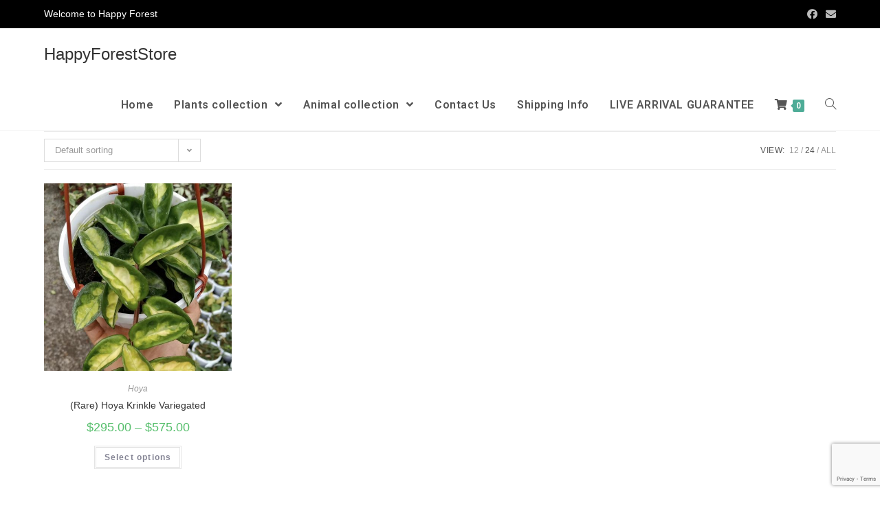

--- FILE ---
content_type: text/html; charset=UTF-8
request_url: https://happyforest.store/product-tag/hoya-krinkle-variegated/?products-per-page=24
body_size: 12205
content:

<!DOCTYPE html>
<html class="html" lang="en-US" itemscope itemtype="http://schema.org/WebPage">
<head>
	<meta charset="UTF-8">
	<link rel="profile" href="https://gmpg.org/xfn/11">
	
   <!-- Global site tag (gtag.js) - Google Analytics -->
<script async src="https://www.googletagmanager.com/gtag/js?id=UA-162166582-1"></script>
<script>
  window.dataLayer = window.dataLayer || [];
  function gtag(){dataLayer.push(arguments);}
  gtag('js', new Date());

  gtag('config', 'UA-162166582-1');
</script>

	
	<!-- This site is optimized with the Yoast SEO plugin v14.0.4 - https://yoast.com/wordpress/plugins/seo/ -->
	<title>Hoya Krinkle Variegated Archives - HappyForestStore</title>
	<meta name="robots" content="index, follow" />
	<meta name="googlebot" content="index, follow, max-snippet:-1, max-image-preview:large, max-video-preview:-1" />
	<meta name="bingbot" content="index, follow, max-snippet:-1, max-image-preview:large, max-video-preview:-1" />
	<link rel="canonical" href="https://happyforest.store/product-tag/hoya-krinkle-variegated/" />
	<meta property="og:locale" content="en_US" />
	<meta property="og:type" content="article" />
	<meta property="og:title" content="Hoya Krinkle Variegated Archives - HappyForestStore" />
	<meta property="og:url" content="https://happyforest.store/product-tag/hoya-krinkle-variegated/" />
	<meta property="og:site_name" content="HappyForestStore" />
	<meta name="twitter:card" content="summary_large_image" />
	<script type="application/ld+json" class="yoast-schema-graph">{"@context":"https://schema.org","@graph":[{"@type":"WebSite","@id":"https://happyforest.store/#website","url":"https://happyforest.store/","name":"HappyForestStore","description":"Exotic Plants Shop\uff01","potentialAction":[{"@type":"SearchAction","target":"https://happyforest.store/?s={search_term_string}","query-input":"required name=search_term_string"}],"inLanguage":"en-US"},{"@type":"CollectionPage","@id":"https://happyforest.store/product-tag/hoya-krinkle-variegated/#webpage","url":"https://happyforest.store/product-tag/hoya-krinkle-variegated/","name":"Hoya Krinkle Variegated Archives - HappyForestStore","isPartOf":{"@id":"https://happyforest.store/#website"},"inLanguage":"en-US"}]}</script>
	<!-- / Yoast SEO plugin. -->


<meta name="viewport" content="width=device-width, initial-scale=1"><link rel='dns-prefetch' href='//www.google.com' />
<link rel='dns-prefetch' href='//fonts.googleapis.com' />
<link rel="alternate" type="application/rss+xml" title="HappyForestStore &raquo; Feed" href="https://happyforest.store/feed/" />
<link rel="alternate" type="application/rss+xml" title="HappyForestStore &raquo; Comments Feed" href="https://happyforest.store/comments/feed/" />
<link rel="alternate" type="application/rss+xml" title="HappyForestStore &raquo; Hoya Krinkle Variegated Tag Feed" href="https://happyforest.store/product-tag/hoya-krinkle-variegated/feed/" />
<style type="text/css">
img.wp-smiley,
img.emoji {
	display: inline !important;
	border: none !important;
	box-shadow: none !important;
	height: 1em !important;
	width: 1em !important;
	margin: 0 .07em !important;
	vertical-align: -0.1em !important;
	background: none !important;
	padding: 0 !important;
}
</style>
	<link rel='stylesheet' id='wp-block-library-css'  href='https://happyforest.store/wp-includes/css/dist/block-library/style.min.css?ver=5.4.18' type='text/css' media='all' />
<link rel='stylesheet' id='wp-block-library-theme-css'  href='https://happyforest.store/wp-includes/css/dist/block-library/theme.min.css?ver=5.4.18' type='text/css' media='all' />
<link rel='stylesheet' id='wc-block-style-css'  href='https://happyforest.store/wp-content/plugins/woocommerce/packages/woocommerce-blocks/build/style.css?ver=2.5.14' type='text/css' media='all' />
<link rel='stylesheet' id='contact-form-7-css'  href='https://happyforest.store/wp-content/plugins/contact-form-7/includes/css/styles.css?ver=5.1.7' type='text/css' media='all' />
<link rel='stylesheet' id='tfwc-tool-smart-variation-swatches-style-css'  href='https://happyforest.store/wp-content/plugins/woo-tools/modules/smart-variation-swatches/css/smart-variation-swatches.css?ver=5.4.18' type='text/css' media='all' />
<link rel='stylesheet' id='tfwctool-admin-style-css'  href='https://happyforest.store/wp-content/plugins/woo-tools/assets/css/tfwctool-style.css?ver=5.4.18' type='text/css' media='all' />
<style id='woocommerce-inline-inline-css' type='text/css'>
.woocommerce form .form-row .required { visibility: visible; }
</style>
<link rel='stylesheet' id='tfwc-tool-ajax-search-style-css'  href='https://happyforest.store/wp-content/plugins/woo-tools/modules/ajax-search/css/ajax-search.css?ver=5.4.18' type='text/css' media='all' />
<link rel='stylesheet' id='wc-gateway-ppec-frontend-css'  href='https://happyforest.store/wp-content/plugins/woocommerce-gateway-paypal-express-checkout/assets/css/wc-gateway-ppec-frontend.css?ver=5.4.18' type='text/css' media='all' />
<link rel='stylesheet' id='font-awesome-css'  href='https://happyforest.store/wp-content/themes/oceanwp/assets/fonts/fontawesome/css/all.min.css?ver=5.11.2' type='text/css' media='all' />
<link rel='stylesheet' id='simple-line-icons-css'  href='https://happyforest.store/wp-content/themes/oceanwp/assets/css/third/simple-line-icons.min.css?ver=2.4.0' type='text/css' media='all' />
<link rel='stylesheet' id='magnific-popup-css'  href='https://happyforest.store/wp-content/themes/oceanwp/assets/css/third/magnific-popup.min.css?ver=1.0.0' type='text/css' media='all' />
<link rel='stylesheet' id='slick-css'  href='https://happyforest.store/wp-content/themes/oceanwp/assets/css/third/slick.min.css?ver=1.6.0' type='text/css' media='all' />
<link rel='stylesheet' id='oceanwp-style-css'  href='https://happyforest.store/wp-content/themes/oceanwp/assets/css/style.min.css?ver=1.7.4' type='text/css' media='all' />
<link rel='stylesheet' id='oceanwp-woo-mini-cart-css'  href='https://happyforest.store/wp-content/themes/oceanwp/assets/css/woo/woo-mini-cart.min.css?ver=5.4.18' type='text/css' media='all' />
<link rel='stylesheet' id='oceanwp-woocommerce-css'  href='https://happyforest.store/wp-content/themes/oceanwp/assets/css/woo/woocommerce.min.css?ver=5.4.18' type='text/css' media='all' />
<link rel='stylesheet' id='oceanwp-woo-star-font-css'  href='https://happyforest.store/wp-content/themes/oceanwp/assets/css/woo/woo-star-font.min.css?ver=5.4.18' type='text/css' media='all' />
<link rel='stylesheet' id='oceanwp-woo-quick-view-css'  href='https://happyforest.store/wp-content/themes/oceanwp/assets/css/woo/woo-quick-view.min.css?ver=5.4.18' type='text/css' media='all' />
<link rel='stylesheet' id='oceanwp-google-font-roboto-css'  href='//fonts.googleapis.com/css?family=Roboto%3A100%2C200%2C300%2C400%2C500%2C600%2C700%2C800%2C900%2C100i%2C200i%2C300i%2C400i%2C500i%2C600i%2C700i%2C800i%2C900i&#038;subset=latin&#038;ver=5.4.18' type='text/css' media='all' />
<script type="text/template" id="tmpl-variation-template">
	<div class="woocommerce-variation-description">{{{ data.variation.variation_description }}}</div>
	<div class="woocommerce-variation-price">{{{ data.variation.price_html }}}</div>
	<div class="woocommerce-variation-availability">{{{ data.variation.availability_html }}}</div>
</script>
<script type="text/template" id="tmpl-unavailable-variation-template">
	<p>Sorry, this product is unavailable. Please choose a different combination.</p>
</script>
<script type='text/javascript' src='https://happyforest.store/wp-includes/js/jquery/jquery.js?ver=1.12.4-wp'></script>
<script type='text/javascript' src='https://happyforest.store/wp-includes/js/jquery/jquery-migrate.min.js?ver=1.4.1'></script>
<script type='text/javascript' src='https://happyforest.store/wp-content/plugins/woocommerce/assets/js/jquery-cookie/jquery.cookie.min.js?ver=1.4.1'></script>
<script type='text/javascript'>
/* <![CDATA[ */
var TFWC_TOOL = {"ajax_url":"https:\/\/happyforest.store\/wp-admin\/admin-ajax.php","add_to_wishlist_action":"tfwctool_add_to_wishlist","remove_from_wishlist_action":"tfwctool_remove_from_wishlist","compare_cookie_name":"tfwc_tool_compare","wishlist_cookie_name":"tfwc_tool_wishilst","compare_cookie_expiration":"1764881070"};
/* ]]> */
</script>
<script type='text/javascript' src='https://happyforest.store/wp-content/plugins/woo-tools/assets/js/tfwctool-script.js?ver=5.4.18'></script>
<link rel='https://api.w.org/' href='https://happyforest.store/wp-json/' />
<link rel="EditURI" type="application/rsd+xml" title="RSD" href="https://happyforest.store/xmlrpc.php?rsd" />
<link rel="wlwmanifest" type="application/wlwmanifest+xml" href="https://happyforest.store/wp-includes/wlwmanifest.xml" /> 
<meta name="generator" content="WordPress 5.4.18" />
<meta name="generator" content="WooCommerce 4.0.1" />
	<noscript><style>.woocommerce-product-gallery{ opacity: 1 !important; }</style></noscript>
			<style type="text/css" id="wp-custom-css">
			@media only screen and (max-width:767px){.woocommerce ul.products .product{display:table;height:360px}.products .span_1_of_4{width:50% !important}.products .product-inner a{word-break:break-all;display:-webkit-box!important;-webkit-box-orient:vertical;-webkit-line-clamp:2;overflow:hidden;text-overflow:ellipsis}.woocommerce ul.products li.product .price{font-size:14px!important}}@media (min-width:768px){.elementor-8754 .elementor-element.elementor-element-f620d65{width:33.3%!important}.elementor-8754 .elementor-element.elementor-element-f65aedd{width:33.3%!important}}		</style>
		<!-- OceanWP CSS -->
<style type="text/css">
/* General CSS */.woocommerce-MyAccount-navigation ul li a:before,.woocommerce-checkout .woocommerce-info a,.woocommerce-checkout #payment ul.payment_methods .wc_payment_method>input[type=radio]:first-child:checked+label:before,.woocommerce-checkout #payment .payment_method_paypal .about_paypal,.woocommerce ul.products li.product li.category a:hover,.woocommerce ul.products li.product .button:hover,.woocommerce ul.products li.product .product-inner .added_to_cart:hover,.product_meta .posted_in a:hover,.product_meta .tagged_as a:hover,.woocommerce div.product .woocommerce-tabs ul.tabs li a:hover,.woocommerce div.product .woocommerce-tabs ul.tabs li.active a,.woocommerce .oceanwp-grid-list a.active,.woocommerce .oceanwp-grid-list a:hover,.woocommerce .oceanwp-off-canvas-filter:hover,.widget_shopping_cart ul.cart_list li .owp-grid-wrap .owp-grid a.remove:hover,.widget_product_categories li a:hover ~ .count,.widget_layered_nav li a:hover ~ .count,.woocommerce ul.products li.product:not(.product-category) .woo-entry-buttons li a:hover,a:hover,a.light:hover,.theme-heading .text::before,#top-bar-content >a:hover,#top-bar-social li.oceanwp-email a:hover,#site-navigation-wrap .dropdown-menu >li >a:hover,#site-header.medium-header #medium-searchform button:hover,.oceanwp-mobile-menu-icon a:hover,.blog-entry.post .blog-entry-header .entry-title a:hover,.blog-entry.post .blog-entry-readmore a:hover,.blog-entry.thumbnail-entry .blog-entry-category a,ul.meta li a:hover,.dropcap,.single nav.post-navigation .nav-links .title,body .related-post-title a:hover,body #wp-calendar caption,body .contact-info-widget.default i,body .contact-info-widget.big-icons i,body .custom-links-widget .oceanwp-custom-links li a:hover,body .custom-links-widget .oceanwp-custom-links li a:hover:before,body .posts-thumbnails-widget li a:hover,body .social-widget li.oceanwp-email a:hover,.comment-author .comment-meta .comment-reply-link,#respond #cancel-comment-reply-link:hover,#footer-widgets .footer-box a:hover,#footer-bottom a:hover,#footer-bottom #footer-bottom-menu a:hover,.sidr a:hover,.sidr-class-dropdown-toggle:hover,.sidr-class-menu-item-has-children.active >a,.sidr-class-menu-item-has-children.active >a >.sidr-class-dropdown-toggle,input[type=checkbox]:checked:before{color:#4eac97}.woocommerce div.product div.images .open-image,.wcmenucart-details.count,.woocommerce-message a,.woocommerce-error a,.woocommerce-info a,.woocommerce .widget_price_filter .ui-slider .ui-slider-handle,.woocommerce .widget_price_filter .ui-slider .ui-slider-range,.owp-product-nav li a.owp-nav-link:hover,.woocommerce div.product.owp-tabs-layout-vertical .woocommerce-tabs ul.tabs li a:after,.woocommerce .widget_product_categories li.current-cat >a ~ .count,.woocommerce .widget_product_categories li.current-cat >a:before,.woocommerce .widget_layered_nav li.chosen a ~ .count,.woocommerce .widget_layered_nav li.chosen a:before,#owp-checkout-timeline .active .timeline-wrapper,.bag-style:hover .wcmenucart-cart-icon .wcmenucart-count,.show-cart .wcmenucart-cart-icon .wcmenucart-count,.woocommerce ul.products li.product:not(.product-category) .image-wrap .button,input[type="button"],input[type="reset"],input[type="submit"],button[type="submit"],.button,#site-navigation-wrap .dropdown-menu >li.btn >a >span,.thumbnail:hover i,.post-quote-content,.omw-modal .omw-close-modal,body .contact-info-widget.big-icons li:hover i,body div.wpforms-container-full .wpforms-form input[type=submit],body div.wpforms-container-full .wpforms-form button[type=submit],body div.wpforms-container-full .wpforms-form .wpforms-page-button{background-color:#4eac97}.current-shop-items-dropdown{border-top-color:#4eac97}.woocommerce div.product .woocommerce-tabs ul.tabs li.active a{border-bottom-color:#4eac97}.wcmenucart-details.count:before{border-color:#4eac97}.woocommerce ul.products li.product .button:hover{border-color:#4eac97}.woocommerce ul.products li.product .product-inner .added_to_cart:hover{border-color:#4eac97}.woocommerce div.product .woocommerce-tabs ul.tabs li.active a{border-color:#4eac97}.woocommerce .oceanwp-grid-list a.active{border-color:#4eac97}.woocommerce .oceanwp-grid-list a:hover{border-color:#4eac97}.woocommerce .oceanwp-off-canvas-filter:hover{border-color:#4eac97}.owp-product-nav li a.owp-nav-link:hover{border-color:#4eac97}.widget_shopping_cart_content .buttons .button:first-child:hover{border-color:#4eac97}.widget_shopping_cart ul.cart_list li .owp-grid-wrap .owp-grid a.remove:hover{border-color:#4eac97}.widget_product_categories li a:hover ~ .count{border-color:#4eac97}.woocommerce .widget_product_categories li.current-cat >a ~ .count{border-color:#4eac97}.woocommerce .widget_product_categories li.current-cat >a:before{border-color:#4eac97}.widget_layered_nav li a:hover ~ .count{border-color:#4eac97}.woocommerce .widget_layered_nav li.chosen a ~ .count{border-color:#4eac97}.woocommerce .widget_layered_nav li.chosen a:before{border-color:#4eac97}#owp-checkout-timeline.arrow .active .timeline-wrapper:before{border-top-color:#4eac97;border-bottom-color:#4eac97}#owp-checkout-timeline.arrow .active .timeline-wrapper:after{border-left-color:#4eac97;border-right-color:#4eac97}.bag-style:hover .wcmenucart-cart-icon .wcmenucart-count{border-color:#4eac97}.bag-style:hover .wcmenucart-cart-icon .wcmenucart-count:after{border-color:#4eac97}.show-cart .wcmenucart-cart-icon .wcmenucart-count{border-color:#4eac97}.show-cart .wcmenucart-cart-icon .wcmenucart-count:after{border-color:#4eac97}.woocommerce ul.products li.product:not(.product-category) .woo-product-gallery .active a{border-color:#4eac97}.woocommerce ul.products li.product:not(.product-category) .woo-product-gallery a:hover{border-color:#4eac97}.widget-title{border-color:#4eac97}blockquote{border-color:#4eac97}#searchform-dropdown{border-color:#4eac97}.dropdown-menu .sub-menu{border-color:#4eac97}.blog-entry.large-entry .blog-entry-readmore a:hover{border-color:#4eac97}.oceanwp-newsletter-form-wrap input[type="email"]:focus{border-color:#4eac97}.social-widget li.oceanwp-email a:hover{border-color:#4eac97}#respond #cancel-comment-reply-link:hover{border-color:#4eac97}body .contact-info-widget.big-icons li:hover i{border-color:#4eac97}#footer-widgets .oceanwp-newsletter-form-wrap input[type="email"]:focus{border-color:#4eac97}.woocommerce div.product div.images .open-image:hover,.woocommerce-error a:hover,.woocommerce-info a:hover,.woocommerce-message a:hover,.woocommerce ul.products li.product:not(.product-category) .image-wrap .button:hover,input[type="button"]:hover,input[type="reset"]:hover,input[type="submit"]:hover,button[type="submit"]:hover,input[type="button"]:focus,input[type="reset"]:focus,input[type="submit"]:focus,button[type="submit"]:focus,.button:hover,#site-navigation-wrap .dropdown-menu >li.btn >a:hover >span,.post-quote-author,.omw-modal .omw-close-modal:hover,body div.wpforms-container-full .wpforms-form input[type=submit]:hover,body div.wpforms-container-full .wpforms-form button[type=submit]:hover,body div.wpforms-container-full .wpforms-form .wpforms-page-button:hover{background-color:#06a87f}a:hover{color:#4eac97}.site-breadcrumbs a:hover,.background-image-page-header .site-breadcrumbs a:hover{color:#4eac97}#scroll-top{background-color:rgba(78,172,151,0.44)}#scroll-top:hover{background-color:#06a87f}body .theme-button,body input[type="submit"],body button[type="submit"],body button,body .button,body div.wpforms-container-full .wpforms-form input[type=submit],body div.wpforms-container-full .wpforms-form button[type=submit],body div.wpforms-container-full .wpforms-form .wpforms-page-button{background-color:#4eac97}body .theme-button:hover,body input[type="submit"]:hover,body button[type="submit"]:hover,body button:hover,body .button:hover,body div.wpforms-container-full .wpforms-form input[type=submit]:hover,body div.wpforms-container-full .wpforms-form input[type=submit]:active,body div.wpforms-container-full .wpforms-form button[type=submit]:hover,body div.wpforms-container-full .wpforms-form button[type=submit]:active,body div.wpforms-container-full .wpforms-form .wpforms-page-button:hover,body div.wpforms-container-full .wpforms-form .wpforms-page-button:active{background-color:#06a87f}/* Top Bar CSS */#top-bar-wrap,.oceanwp-top-bar-sticky{background-color:#000000}#top-bar-wrap,#top-bar-content strong{color:#ffffff}#top-bar-content a,#top-bar-social-alt a{color:#06a87f}#top-bar-content a:hover,#top-bar-social-alt a:hover{color:#06a87f}#top-bar-social li a{font-size:15px}#top-bar-social li a:hover{color:#4eac97!important}/* Header CSS */#site-header.has-header-media .overlay-header-media{background-color:rgba(0,0,0,0.5)}/* WooCommerce CSS */.widget_shopping_cart ul.cart_list li .owp-grid-wrap .owp-grid .amount{color:#000000}.widget_shopping_cart .total .amount{color:#000000}#owp-checkout-timeline .timeline-step{color:#cccccc}#owp-checkout-timeline .timeline-step{border-color:#cccccc}/* Typography CSS */#top-bar-content,#top-bar-social-alt{font-size:14px}#site-navigation-wrap .dropdown-menu >li >a,#site-header.full_screen-header .fs-dropdown-menu >li >a,#site-header.top-header #site-navigation-wrap .dropdown-menu >li >a,#site-header.center-header #site-navigation-wrap .dropdown-menu >li >a,#site-header.medium-header #site-navigation-wrap .dropdown-menu >li >a,.oceanwp-mobile-menu-icon a{font-family:Roboto;font-weight:600;font-size:16px}.dropdown-menu ul li a.menu-link,#site-header.full_screen-header .fs-dropdown-menu ul.sub-menu li a{font-family:Roboto}.page-header .page-header-title,.page-header.background-image-page-header .page-header-title{font-family:Roboto;font-weight:600}.blog-entry.post .blog-entry-header .entry-title a{font-family:Roboto;font-weight:600}.single-post .entry-title{font-family:Roboto;font-weight:600}.sidebar-box,.footer-box{font-family:Roboto;font-weight:600}#footer-widgets .footer-box .widget-title{font-family:Roboto;font-weight:600}#footer-bottom #footer-bottom-menu{font-family:Roboto}.woocommerce div.product .product_title{font-family:Roboto;font-weight:500}
</style>	<title>Exotic Plants Shop - HappyForest</title>
</head>

<body class="archive tax-product_tag term-hoya-krinkle-variegated term-635 wp-embed-responsive theme-oceanwp woocommerce woocommerce-page woocommerce-no-js oceanwp-theme sidebar-mobile default-breakpoint content-full-width content-max-width has-topbar page-header-disabled account-original-style elementor-default">

	
	<div id="outer-wrap" class="site clr">

		
		<div id="wrap" class="clr">

			

<div id="top-bar-wrap" class="clr">

	<div id="top-bar" class="clr container">

		
		<div id="top-bar-inner" class="clr">

			
    <div id="top-bar-content" class="clr has-content top-bar-left">

        
        
            
                <span class="topbar-content">

                    Welcome to Happy Forest

                </span>

            
    </div><!-- #top-bar-content -->



<div id="top-bar-social" class="clr top-bar-right">

	<ul class="clr">

		<li class="oceanwp-facebook"><a href="https://www.facebook.com/myhappyforest.store/" title="Facebook" target="_self"><span class="fab fa-facebook"></span></a></li><li class="oceanwp-email"><a href="mailto:ha&#112;py&#102;ore&#115;t&#50;&#48;19&#64;o&#117;t&#108;&#111;&#111;&#107;.co&#109;" title="Email" target="_self"><span class="fa fa-envelope"></span></a></li>
	</ul>

</div><!-- #top-bar-social -->
		</div><!-- #top-bar-inner -->

		
	</div><!-- #top-bar -->

</div><!-- #top-bar-wrap -->


			
<header id="site-header" class="minimal-header clr" data-height="74" itemscope="itemscope" itemtype="http://schema.org/WPHeader">

	
		
			
			<div id="site-header-inner" class="clr container">

				
				

<div id="site-logo" class="clr" itemscope itemtype="http://schema.org/Brand">

	
	<div id="site-logo-inner" class="clr">

		
			<a href="https://happyforest.store/" rel="home" class="site-title site-logo-text">HappyForestStore</a>

		
	</div><!-- #site-logo-inner -->

	
	
</div><!-- #site-logo -->

			<div id="site-navigation-wrap" class="clr">
		
			
			
			<nav id="site-navigation" class="navigation main-navigation clr" itemscope="itemscope" itemtype="http://schema.org/SiteNavigationElement">

				<ul id="menu-main-menu" class="main-menu dropdown-menu sf-menu"><li id="menu-item-11523" class="menu-item menu-item-type-post_type menu-item-object-page menu-item-home menu-item-11523"><a href="https://happyforest.store/" class="menu-link"><span class="text-wrap">Home</span></a></li><li id="menu-item-11578" class="menu-item menu-item-type-custom menu-item-object-custom menu-item-has-children dropdown menu-item-11578"><a href="#" class="menu-link"><span class="text-wrap">Plants collection <span class="nav-arrow fa fa-angle-down"></span></span></a>
<ul class="sub-menu">
	<li id="menu-item-14346" class="menu-item menu-item-type-custom menu-item-object-custom menu-item-14346"><a href="https://happyforest.store/category/begonia/" class="menu-link"><span class="text-wrap">Begonia</span></a></li>	<li id="menu-item-12226" class="menu-item menu-item-type-custom menu-item-object-custom menu-item-12226"><a href="https://happyforest.store/category/hoya/" class="menu-link"><span class="text-wrap">Hoya</span></a></li>	<li id="menu-item-22493" class="menu-item menu-item-type-custom menu-item-object-custom menu-item-22493"><a href="https://happyforest.store/category/succulents/" class="menu-link"><span class="text-wrap">Succulents</span></a></li>	<li id="menu-item-21096" class="menu-item menu-item-type-custom menu-item-object-custom menu-item-21096"><a href="https://happyforest.store/category/orchids/" class="menu-link"><span class="text-wrap">Orchids</span></a></li>	<li id="menu-item-21510" class="menu-item menu-item-type-custom menu-item-object-custom menu-item-21510"><a href="https://happyforest.store/category/carnivorous-plants/" class="menu-link"><span class="text-wrap">Carnivorous plants</span></a></li>	<li id="menu-item-14348" class="menu-item menu-item-type-custom menu-item-object-custom menu-item-14348"><a href="https://happyforest.store/category/sonerila/" class="menu-link"><span class="text-wrap">Sonerila</span></a></li>	<li id="menu-item-14347" class="menu-item menu-item-type-custom menu-item-object-custom menu-item-14347"><a href="https://happyforest.store/category/ardisia/" class="menu-link"><span class="text-wrap">Ardisia</span></a></li>	<li id="menu-item-12224" class="menu-item menu-item-type-custom menu-item-object-custom menu-item-12224"><a href="https://happyforest.store/category/paludarium-plants/" class="menu-link"><span class="text-wrap">Paludarium Plants</span></a></li>	<li id="menu-item-12225" class="menu-item menu-item-type-custom menu-item-object-custom menu-item-12225"><a href="https://happyforest.store/category/house-plants/" class="menu-link"><span class="text-wrap">House Plants</span></a></li>	<li id="menu-item-19745" class="menu-item menu-item-type-custom menu-item-object-custom menu-item-19745"><a href="https://happyforest.store/category/tissue-culture-plants/" class="menu-link"><span class="text-wrap">Tissue Culture Plants</span></a></li></ul>
</li><li id="menu-item-19765" class="menu-item menu-item-type-taxonomy menu-item-object-post_tag menu-item-has-children dropdown menu-item-19765"><a href="https://happyforest.store/tag/agency/" class="menu-link"><span class="text-wrap">Animal collection <span class="nav-arrow fa fa-angle-down"></span></span></a>
<ul class="sub-menu">
	<li id="menu-item-19766" class="menu-item menu-item-type-custom menu-item-object-custom menu-item-19766"><a href="https://happyforest.store/category/ants/" class="menu-link"><span class="text-wrap">Ants</span></a></li>	<li id="menu-item-22759" class="menu-item menu-item-type-custom menu-item-object-custom menu-item-22759"><a href="https://happyforest.store/category/beetles/" class="menu-link"><span class="text-wrap">Beetles</span></a></li>	<li id="menu-item-19768" class="menu-item menu-item-type-custom menu-item-object-custom menu-item-19768"><a href="https://happyforest.store/category/scorpions/" class="menu-link"><span class="text-wrap">Scorpions</span></a></li>	<li id="menu-item-19767" class="menu-item menu-item-type-custom menu-item-object-custom menu-item-19767"><a href="https://happyforest.store/category/tarantulas/" class="menu-link"><span class="text-wrap">Tarantulas</span></a></li>	<li id="menu-item-22231" class="menu-item menu-item-type-custom menu-item-object-custom menu-item-22231"><a href="https://happyforest.store/category/chinese-turtles/" class="menu-link"><span class="text-wrap">Chinese Turtles &#038; others</span></a></li>	<li id="menu-item-23199" class="menu-item menu-item-type-custom menu-item-object-custom menu-item-23199"><a href="https://happyforest.store/category/crabs/" class="menu-link"><span class="text-wrap">Crabs</span></a></li>	<li id="menu-item-19769" class="menu-item menu-item-type-custom menu-item-object-custom menu-item-19769"><a href="https://happyforest.store/category/insects/" class="menu-link"><span class="text-wrap">Insects</span></a></li>	<li id="menu-item-19770" class="menu-item menu-item-type-custom menu-item-object-custom menu-item-19770"><a href="https://happyforest.store/category/isopods/" class="menu-link"><span class="text-wrap">Isopods</span></a></li></ul>
</li><li id="menu-item-11582" class="menu-item menu-item-type-post_type menu-item-object-page menu-item-11582"><a href="https://happyforest.store/contact-us/" class="menu-link"><span class="text-wrap">Contact Us</span></a></li><li id="menu-item-11581" class="menu-item menu-item-type-post_type menu-item-object-page menu-item-11581"><a href="https://happyforest.store/shipping/" class="menu-link"><span class="text-wrap">Shipping Info</span></a></li><li id="menu-item-11583" class="menu-item menu-item-type-post_type menu-item-object-page menu-item-11583"><a href="https://happyforest.store/live-arrival-guarantee/" class="menu-link"><span class="text-wrap">LIVE ARRIVAL GUARANTEE</span></a></li>
			<li class="woo-menu-icon wcmenucart-toggle-drop_down toggle-cart-widget">
				
			<a href="https://happyforest.store/cart-2/" class="wcmenucart">
				<span class="wcmenucart-count"><i class="fa fa-shopping-cart"></i><span class="wcmenucart-details count">0</span></span>
			</a>

											<div class="current-shop-items-dropdown owp-mini-cart clr">
						<div class="current-shop-items-inner clr">
							<div class="widget woocommerce widget_shopping_cart"><div class="widget_shopping_cart_content"></div></div>						</div>
					</div>
							</li>

			<li class="search-toggle-li"><a href="#" class="site-search-toggle search-dropdown-toggle"><span class="icon-magnifier"></span></a></li></ul>
<div id="searchform-dropdown" class="header-searchform-wrap clr">
	
<form method="get" class="searchform" id="searchform" action="https://happyforest.store/">
	<input type="text" class="field" name="s" id="s" placeholder="Search">
		</form></div><!-- #searchform-dropdown -->
			</nav><!-- #site-navigation -->

			
			
					</div><!-- #site-navigation-wrap -->
		
		
	
				
	<div class="oceanwp-mobile-menu-icon clr mobile-right">

		
		
		
			<a href="https://happyforest.store/cart-2/" class="wcmenucart">
				<span class="wcmenucart-count"><i class="fa fa-shopping-cart"></i><span class="wcmenucart-details count">0</span></span>
			</a>

		
		<a href="#" class="mobile-menu">
							<i class="fa fa-bars"></i>
							<span class="oceanwp-text">Menu</span>

						</a>

		
		
		
	</div><!-- #oceanwp-mobile-menu-navbar -->


			</div><!-- #site-header-inner -->

			
			
		
				
	
</header><!-- #site-header -->


						
			<main id="main" class="site-main clr" >

				

<div id="content-wrap" class="container clr">

	
	<div id="primary" class="content-area clr">

		
		<div id="content" class="clr site-content">

			
			<article class="entry-content entry clr"><header class="woocommerce-products-header">
	
	</header>
<div class="woocommerce-notices-wrapper"></div><div class="oceanwp-toolbar clr"><form class="woocommerce-ordering" method="get">
	<select name="orderby" class="orderby" aria-label="Shop order">
					<option value="menu_order"  selected='selected'>Default sorting</option>
					<option value="popularity" >Sort by popularity</option>
					<option value="rating" >Sort by average rating</option>
					<option value="date" >Sort by latest</option>
					<option value="price" >Sort by price: low to high</option>
					<option value="price-desc" >Sort by price: high to low</option>
			</select>
	<input type="hidden" name="paged" value="1" />
	<input type="hidden" name="products-per-page" value="24" /></form>

<ul class="result-count">
    <li class="view-title">View:</li>
    <li><a class="view-first" href="https://happyforest.store/product-tag/hoya-krinkle-variegated/?products-per-page=12">12</a></li>
    <li><a class="view-second active" href="https://happyforest.store/product-tag/hoya-krinkle-variegated/?products-per-page=24">24</a></li>
    <li><a class="view-all" href="https://happyforest.store/product-tag/hoya-krinkle-variegated/?products-per-page=all">All</a></li>
</ul>
</div>
<ul class="products oceanwp-row clr grid"><li class="entry has-media has-product-nav col span_1_of_4 owp-content-center owp-thumbs-layout-horizontal owp-btn-big owp-tabs-layout-horizontal has-no-thumbnails product type-product post-19218 status-publish first instock product_cat-hoya product_tag-hoya product_tag-hoya-krinkle-variegated has-post-thumbnail taxable shipping-taxable purchasable product-type-variable">
	<div class="product-inner clr">
	<div class="woo-entry-image clr">
				<a href="https://happyforest.store/product/hoya-krinkle-variegated/" class="woocommerce-LoopProduct-link">
			<img width="500" height="500" src="https://happyforest.store/wp-content/uploads/2022/06/Hoya-Krinkle-Variegated-500x500.jpg" class="woo-entry-image-main" alt="(Rare) Hoya Krinkle Variegated" itemprop="image" srcset="https://happyforest.store/wp-content/uploads/2022/06/Hoya-Krinkle-Variegated-500x500.jpg 500w, https://happyforest.store/wp-content/uploads/2022/06/Hoya-Krinkle-Variegated-300x300.jpg 300w, https://happyforest.store/wp-content/uploads/2022/06/Hoya-Krinkle-Variegated-1024x1024.jpg 1024w, https://happyforest.store/wp-content/uploads/2022/06/Hoya-Krinkle-Variegated-150x150.jpg 150w, https://happyforest.store/wp-content/uploads/2022/06/Hoya-Krinkle-Variegated-768x768.jpg 768w, https://happyforest.store/wp-content/uploads/2022/06/Hoya-Krinkle-Variegated-800x800.jpg 800w, https://happyforest.store/wp-content/uploads/2022/06/Hoya-Krinkle-Variegated-100x100.jpg 100w, https://happyforest.store/wp-content/uploads/2022/06/Hoya-Krinkle-Variegated.jpg 1280w" sizes="(max-width: 500px) 100vw, 500px" />		</a>
		<a href="#" id="product_id_19218" class="owp-quick-view" data-product_id="19218"><i class="icon-eye"></i>Quick View</a>	</div><!-- .woo-entry-image -->

<ul class="woo-entry-inner clr"><li class="image-wrap">
	<div class="woo-entry-image clr">
				<a href="https://happyforest.store/product/hoya-krinkle-variegated/" class="woocommerce-LoopProduct-link">
			<img width="500" height="500" src="https://happyforest.store/wp-content/uploads/2022/06/Hoya-Krinkle-Variegated-500x500.jpg" class="woo-entry-image-main" alt="(Rare) Hoya Krinkle Variegated" itemprop="image" srcset="https://happyforest.store/wp-content/uploads/2022/06/Hoya-Krinkle-Variegated-500x500.jpg 500w, https://happyforest.store/wp-content/uploads/2022/06/Hoya-Krinkle-Variegated-300x300.jpg 300w, https://happyforest.store/wp-content/uploads/2022/06/Hoya-Krinkle-Variegated-1024x1024.jpg 1024w, https://happyforest.store/wp-content/uploads/2022/06/Hoya-Krinkle-Variegated-150x150.jpg 150w, https://happyforest.store/wp-content/uploads/2022/06/Hoya-Krinkle-Variegated-768x768.jpg 768w, https://happyforest.store/wp-content/uploads/2022/06/Hoya-Krinkle-Variegated-800x800.jpg 800w, https://happyforest.store/wp-content/uploads/2022/06/Hoya-Krinkle-Variegated-100x100.jpg 100w, https://happyforest.store/wp-content/uploads/2022/06/Hoya-Krinkle-Variegated.jpg 1280w" sizes="(max-width: 500px) 100vw, 500px" />		</a>
		<a href="#" id="product_id_19218" class="owp-quick-view" data-product_id="19218"><i class="icon-eye"></i>Quick View</a>	</div><!-- .woo-entry-image -->

</li><li class="category"><a href="https://happyforest.store/category/hoya/" rel="tag">Hoya</a></li><li class="title"><a href="https://happyforest.store/product/hoya-krinkle-variegated/">(Rare) Hoya Krinkle Variegated</a></li><li class="inner">
	<span class="price"><span class="woocommerce-Price-amount amount"><span class="woocommerce-Price-currencySymbol">&#36;</span>295.00</span> &ndash; <span class="woocommerce-Price-amount amount"><span class="woocommerce-Price-currencySymbol">&#36;</span>575.00</span></span>
</li><li class="btn-wrap clr"><a href="https://happyforest.store/product/hoya-krinkle-variegated/" data-quantity="1" class="button product_type_variable add_to_cart_button" data-product_id="19218" data-product_sku="" aria-label="Select options for &ldquo;(Rare) Hoya Krinkle Variegated&rdquo;" rel="nofollow">Select options</a></li></ul></div><!-- .product-inner .clr --></li>
</ul>

			</article><!-- #post -->

			
		</div><!-- #content -->

		
	</div><!-- #primary -->

	
</div><!-- #content-wrap -->


        </main><!-- #main -->

        
        
        
            
<footer id="footer" class="site-footer" itemscope="itemscope" itemtype="http://schema.org/WPFooter">

    
    <div id="footer-inner" class="clr">

        

<div id="footer-widgets" class="oceanwp-row clr">

	
	<div class="footer-widgets-inner container">

        			<div class="footer-box span_1_of_4 col col-1">
				<div id="contact-info-10" class="footer-widget widget_contact_info clr"><h4 class="widget-title">CONTACT INFORMATION</h4><div class="info"><a class="email with_icon" href="mailto:h&#097;&#112;%70%79&#102;&#111;r%65&#115;&#116;c%6e&#064;&#103;%6da%69%6c%2ec%6fm"><i class="fa fa-envelope-o"></i>h&#097;pp&#121;&#102;o&#114;est&#099;n&#064;&#103;&#109;ai&#108;&#046;c&#111;&#109;</a><div class="content-open with_icon"><i class="fa fa-clock-o"></i>Please contact us if you have any question!</div></div></div>			</div><!-- .footer-one-box -->

							<div class="footer-box span_1_of_4 col col-2">
					<div id="nav_menu-25" class="footer-widget widget_nav_menu clr"><h4 class="widget-title">Customer Service</h4><div class="menu-footer-menu-container"><ul id="menu-footer-menu" class="menu"><li id="menu-item-11596" class="menu-item menu-item-type-post_type menu-item-object-page menu-item-home menu-item-11596"><a href="https://happyforest.store/">Home</a></li>
<li id="menu-item-11595" class="menu-item menu-item-type-post_type menu-item-object-page menu-item-11595"><a href="https://happyforest.store/shipping/">Shipping</a></li>
<li id="menu-item-11593" class="menu-item menu-item-type-post_type menu-item-object-page menu-item-11593"><a href="https://happyforest.store/contact-us/">Contact Us</a></li>
<li id="menu-item-11594" class="menu-item menu-item-type-post_type menu-item-object-page menu-item-11594"><a href="https://happyforest.store/live-arrival-guarantee/">LIVE ARRIVAL GUARANTEE</a></li>
</ul></div></div>				</div><!-- .footer-one-box -->
						
							<div class="footer-box span_1_of_4 col col-3 ">
									</div><!-- .footer-one-box -->
			
							<div class="footer-box span_1_of_4 col col-4">
									</div><!-- .footer-box -->
			
		
	</div><!-- .container -->

	
</div><!-- #footer-widgets -->



<div id="footer-bottom" class="clr no-footer-nav">

	
	<div id="footer-bottom-inner" class="container clr">

		
		
			<div id="copyright" class="clr" role="contentinfo">
				© 2023 Happy Forest 			</div><!-- #copyright -->

		
	</div><!-- #footer-bottom-inner -->

	
</div><!-- #footer-bottom -->

        
    </div><!-- #footer-inner -->

    
</footer><!-- #footer -->            
        
                        
    </div><!-- #wrap -->

    
</div><!-- #outer-wrap -->



<a id="scroll-top" class="scroll-top-right" href="#"><span class="fa fa-angle-double-up"></span></a>


<div id="sidr-close">
	<a href="#" class="toggle-sidr-close">
		<i class="icon icon-close"></i><span class="close-text">Close Menu</span>
	</a>
</div>
    
    
<div id="mobile-menu-search" class="clr">
	<form method="get" action="https://happyforest.store/" class="mobile-searchform">
		<input type="search" name="s" autocomplete="off" placeholder="Search" />
		<button type="submit" class="searchform-submit">
			<i class="icon icon-magnifier"></i>
		</button>
					</form>
</div><!-- .mobile-menu-search -->


<div id="owp-qv-wrap">
	<div class="owp-qv-container">
		<div class="owp-qv-content-wrap">
			<div class="owp-qv-content-inner">
				<a href="#" class="owp-qv-close">×</a>
				<div id="owp-qv-content" class="woocommerce single-product"></div>
			</div>
		</div>
	</div>
	<div class="owp-qv-overlay"></div>
</div><div id="oceanwp-cart-sidebar-wrap"><div class="oceanwp-cart-sidebar"><a href="#" class="oceanwp-cart-close">×</a><p class="owp-cart-title">Cart</p><div class="divider"></div><div class="owp-mini-cart"><div class="widget woocommerce widget_shopping_cart"><div class="widget_shopping_cart_content"></div></div></div></div><div class="oceanwp-cart-sidebar-overlay"></div></div>	<script type="text/javascript">
		var c = document.body.className;
		c = c.replace(/woocommerce-no-js/, 'woocommerce-js');
		document.body.className = c;
	</script>
	<script type='text/javascript'>
/* <![CDATA[ */
var wpcf7 = {"apiSettings":{"root":"https:\/\/happyforest.store\/wp-json\/contact-form-7\/v1","namespace":"contact-form-7\/v1"},"cached":"1"};
/* ]]> */
</script>
<script type='text/javascript' src='https://happyforest.store/wp-content/plugins/contact-form-7/includes/js/scripts.js?ver=5.1.7'></script>
<script type='text/javascript'>
/* <![CDATA[ */
var themefarmer_companion_obj = {"ajax_url":"https:\/\/happyforest.store\/wp-admin\/admin-ajax.php"};
/* ]]> */
</script>
<script type='text/javascript' src='https://happyforest.store/wp-content/plugins/themefarmer-companion/assets/js/themefarmer-front.js?ver=1.0.3'></script>
<script type='text/javascript' src='https://happyforest.store/wp-content/plugins/woo-tools/modules/smart-variation-swatches/js/smart-variation-swatches.js'></script>
<script type='text/javascript' src='https://happyforest.store/wp-content/plugins/woocommerce/assets/js/jquery-blockui/jquery.blockUI.min.js?ver=2.70'></script>
<script type='text/javascript'>
/* <![CDATA[ */
var wc_add_to_cart_params = {"ajax_url":"\/wp-admin\/admin-ajax.php","wc_ajax_url":"\/?wc-ajax=%%endpoint%%","i18n_view_cart":"View cart","cart_url":"https:\/\/happyforest.store\/cart-2\/","is_cart":"","cart_redirect_after_add":"no"};
/* ]]> */
</script>
<script type='text/javascript' src='https://happyforest.store/wp-content/plugins/woocommerce/assets/js/frontend/add-to-cart.min.js?ver=4.0.1'></script>
<script type='text/javascript' src='https://happyforest.store/wp-content/plugins/woocommerce/assets/js/js-cookie/js.cookie.min.js?ver=2.1.4'></script>
<script type='text/javascript'>
/* <![CDATA[ */
var woocommerce_params = {"ajax_url":"\/wp-admin\/admin-ajax.php","wc_ajax_url":"\/?wc-ajax=%%endpoint%%"};
/* ]]> */
</script>
<script type='text/javascript' src='https://happyforest.store/wp-content/plugins/woocommerce/assets/js/frontend/woocommerce.min.js?ver=4.0.1'></script>
<script type='text/javascript'>
/* <![CDATA[ */
var wc_cart_fragments_params = {"ajax_url":"\/wp-admin\/admin-ajax.php","wc_ajax_url":"\/?wc-ajax=%%endpoint%%","cart_hash_key":"wc_cart_hash_f1611944b5c019d56354b0156cca2b8a","fragment_name":"wc_fragments_f1611944b5c019d56354b0156cca2b8a","request_timeout":"5000"};
/* ]]> */
</script>
<script type='text/javascript' src='https://happyforest.store/wp-content/plugins/woocommerce/assets/js/frontend/cart-fragments.min.js?ver=4.0.1'></script>
<script type='text/javascript' src='https://www.google.com/recaptcha/api.js?render=6LfHyoEpAAAAANfzTjps88ri6gzJPfTHLhd13AV8&#038;ver=3.0'></script>
<script type='text/javascript' src='https://happyforest.store/wp-includes/js/jquery/ui/core.min.js?ver=1.11.4'></script>
<script type='text/javascript' src='https://happyforest.store/wp-includes/js/jquery/ui/widget.min.js?ver=1.11.4'></script>
<script type='text/javascript' src='https://happyforest.store/wp-includes/js/jquery/ui/position.min.js?ver=1.11.4'></script>
<script type='text/javascript' src='https://happyforest.store/wp-includes/js/jquery/ui/menu.min.js?ver=1.11.4'></script>
<script type='text/javascript' src='https://happyforest.store/wp-includes/js/dist/vendor/wp-polyfill.min.js?ver=7.4.4'></script>
<script type='text/javascript'>
( 'fetch' in window ) || document.write( '<script src="https://happyforest.store/wp-includes/js/dist/vendor/wp-polyfill-fetch.min.js?ver=3.0.0"></scr' + 'ipt>' );( document.contains ) || document.write( '<script src="https://happyforest.store/wp-includes/js/dist/vendor/wp-polyfill-node-contains.min.js?ver=3.42.0"></scr' + 'ipt>' );( window.DOMRect ) || document.write( '<script src="https://happyforest.store/wp-includes/js/dist/vendor/wp-polyfill-dom-rect.min.js?ver=3.42.0"></scr' + 'ipt>' );( window.URL && window.URL.prototype && window.URLSearchParams ) || document.write( '<script src="https://happyforest.store/wp-includes/js/dist/vendor/wp-polyfill-url.min.js?ver=3.6.4"></scr' + 'ipt>' );( window.FormData && window.FormData.prototype.keys ) || document.write( '<script src="https://happyforest.store/wp-includes/js/dist/vendor/wp-polyfill-formdata.min.js?ver=3.0.12"></scr' + 'ipt>' );( Element.prototype.matches && Element.prototype.closest ) || document.write( '<script src="https://happyforest.store/wp-includes/js/dist/vendor/wp-polyfill-element-closest.min.js?ver=2.0.2"></scr' + 'ipt>' );
</script>
<script type='text/javascript' src='https://happyforest.store/wp-includes/js/dist/dom-ready.min.js?ver=93db39f6fe07a70cb9217310bec0a531'></script>
<script type='text/javascript' src='https://happyforest.store/wp-includes/js/dist/a11y.min.js?ver=8d75be94e0703857a3323c972eb3d7d2'></script>
<script type='text/javascript'>
/* <![CDATA[ */
var uiAutocompleteL10n = {"noResults":"No results found.","oneResult":"1 result found. Use up and down arrow keys to navigate.","manyResults":"%d results found. Use up and down arrow keys to navigate.","itemSelected":"Item selected."};
/* ]]> */
</script>
<script type='text/javascript' src='https://happyforest.store/wp-includes/js/jquery/ui/autocomplete.min.js?ver=1.11.4'></script>
<script type='text/javascript' src='https://happyforest.store/wp-content/plugins/woo-tools/modules/ajax-search/js/ajax-search.js'></script>
<script type='text/javascript' src='https://happyforest.store/wp-includes/js/imagesloaded.min.js?ver=3.2.0'></script>
<script type='text/javascript' src='https://happyforest.store/wp-content/themes/oceanwp/assets/js/third/woo/woo-scripts.min.js?ver=1.7.4'></script>
<script type='text/javascript' src='https://happyforest.store/wp-content/themes/oceanwp/assets/js/third/magnific-popup.min.js?ver=1.7.4'></script>
<script type='text/javascript' src='https://happyforest.store/wp-content/themes/oceanwp/assets/js/third/lightbox.min.js?ver=1.7.4'></script>
<script type='text/javascript'>
/* <![CDATA[ */
var oceanwpLocalize = {"isRTL":"","menuSearchStyle":"drop_down","sidrSource":"#sidr-close, #site-navigation, #mobile-menu-search","sidrDisplace":"1","sidrSide":"left","sidrDropdownTarget":"icon","verticalHeaderTarget":"icon","customSelects":".woocommerce-ordering .orderby, #dropdown_product_cat, .widget_categories select, .widget_archive select, .single-product .variations_form .variations select","wooCartStyle":"drop_down","ajax_url":"https:\/\/happyforest.store\/wp-admin\/admin-ajax.php","cart_url":"https:\/\/happyforest.store\/cart-2\/","cart_redirect_after_add":"no","view_cart":"View cart","floating_bar":"on","grouped_text":"View products"};
/* ]]> */
</script>
<script type='text/javascript' src='https://happyforest.store/wp-content/themes/oceanwp/assets/js/main.min.js?ver=1.7.4'></script>
<script type='text/javascript' src='https://happyforest.store/wp-content/themes/oceanwp/assets/js/third/woo/woo-quick-view.min.js?ver=1.7.4'></script>
<script type='text/javascript' src='https://happyforest.store/wp-includes/js/underscore.min.js?ver=1.8.3'></script>
<script type='text/javascript'>
/* <![CDATA[ */
var _wpUtilSettings = {"ajax":{"url":"\/wp-admin\/admin-ajax.php"}};
/* ]]> */
</script>
<script type='text/javascript' src='https://happyforest.store/wp-includes/js/wp-util.min.js?ver=5.4.18'></script>
<script type='text/javascript'>
/* <![CDATA[ */
var wc_add_to_cart_variation_params = {"wc_ajax_url":"\/?wc-ajax=%%endpoint%%","i18n_no_matching_variations_text":"Sorry, no products matched your selection. Please choose a different combination.","i18n_make_a_selection_text":"Please select some product options before adding this product to your cart.","i18n_unavailable_text":"Sorry, this product is unavailable. Please choose a different combination."};
/* ]]> */
</script>
<script type='text/javascript' src='https://happyforest.store/wp-content/plugins/woocommerce/assets/js/frontend/add-to-cart-variation.min.js?ver=4.0.1'></script>
<script type='text/javascript' src='https://happyforest.store/wp-content/plugins/woocommerce/assets/js/flexslider/jquery.flexslider.min.js?ver=2.7.2'></script>
<script type='text/javascript' src='https://happyforest.store/wp-content/themes/oceanwp/assets/js/third/woo/woo-mini-cart.min.js?ver=1.7.4'></script>
<!--[if lt IE 9]>
<script type='text/javascript' src='https://happyforest.store/wp-content/themes/oceanwp/assets/js//third/html5.min.js?ver=1.7.4'></script>
<![endif]-->
<script type='text/javascript' src='https://www.paypalobjects.com/api/checkout.js'></script>
<script type='text/javascript'>
/* <![CDATA[ */
var wc_ppec_context = {"environment":"production","locale":"en_US","page":null,"button_color":"gold","button_shape":"rect","start_checkout_nonce":"7917fd0c66","start_checkout_url":"\/?wc-ajax=wc_ppec_start_checkout","mini_cart_button_layout":"vertical","mini_cart_button_size":"responsive","mini_cart_button_label":null,"mini_cart_disallowed_methods":["CARD","CREDIT"]};
/* ]]> */
</script>
<script type='text/javascript' src='https://happyforest.store/wp-content/plugins/woocommerce-gateway-paypal-express-checkout/assets/js/wc-gateway-ppec-smart-payment-buttons.js?ver=1.6.20'></script>
<!-- WooCommerce JavaScript -->
<script type="text/javascript">
jQuery(function($) { 

	jQuery( function( $ ) {
		var ppec_mark_fields      = '#woocommerce_ppec_paypal_title, #woocommerce_ppec_paypal_description';
		var ppec_live_fields      = '#woocommerce_ppec_paypal_api_username, #woocommerce_ppec_paypal_api_password, #woocommerce_ppec_paypal_api_signature, #woocommerce_ppec_paypal_api_certificate, #woocommerce_ppec_paypal_api_subject';
		var ppec_sandbox_fields   = '#woocommerce_ppec_paypal_sandbox_api_username, #woocommerce_ppec_paypal_sandbox_api_password, #woocommerce_ppec_paypal_sandbox_api_signature, #woocommerce_ppec_paypal_sandbox_api_certificate, #woocommerce_ppec_paypal_sandbox_api_subject';

		var enable_toggle         = $( 'a.ppec-toggle-settings' ).length > 0;
		var enable_sandbox_toggle = $( 'a.ppec-toggle-sandbox-settings' ).length > 0;

		$( '#woocommerce_ppec_paypal_environment' ).change(function(){
			$( ppec_sandbox_fields + ',' + ppec_live_fields ).closest( 'tr' ).hide();

			if ( 'live' === $( this ).val() ) {
				$( '#woocommerce_ppec_paypal_api_credentials, #woocommerce_ppec_paypal_api_credentials + p' ).show();
				$( '#woocommerce_ppec_paypal_sandbox_api_credentials, #woocommerce_ppec_paypal_sandbox_api_credentials + p' ).hide();

				if ( ! enable_toggle ) {
					$( ppec_live_fields ).closest( 'tr' ).show();
				}
			} else {
				$( '#woocommerce_ppec_paypal_api_credentials, #woocommerce_ppec_paypal_api_credentials + p' ).hide();
				$( '#woocommerce_ppec_paypal_sandbox_api_credentials, #woocommerce_ppec_paypal_sandbox_api_credentials + p' ).show();

				if ( ! enable_sandbox_toggle ) {
					$( ppec_sandbox_fields ).closest( 'tr' ).show();
				}
			}
		}).change();

		$( '#woocommerce_ppec_paypal_enabled' ).change(function(){
			if ( $( this ).is( ':checked' ) ) {
				$( ppec_mark_fields ).closest( 'tr' ).show();
			} else {
				$( ppec_mark_fields ).closest( 'tr' ).hide();
			}
		}).change();

		$( '#woocommerce_ppec_paypal_paymentaction' ).change(function(){
			if ( 'sale' === $( this ).val() ) {
				$( '#woocommerce_ppec_paypal_instant_payments' ).closest( 'tr' ).show();
			} else {
				$( '#woocommerce_ppec_paypal_instant_payments' ).closest( 'tr' ).hide();
			}
		}).change();

		if ( enable_toggle ) {
			$( document ).off( 'click', '.ppec-toggle-settings' );
			$( document ).on( 'click', '.ppec-toggle-settings', function( e ) {
				$( ppec_live_fields ).closest( 'tr' ).toggle( 'fast' );
				e.preventDefault();
			} );
		}
		if ( enable_sandbox_toggle ) {
			$( document ).off( 'click', '.ppec-toggle-sandbox-settings' );
			$( document ).on( 'click', '.ppec-toggle-sandbox-settings', function( e ) {
				$( ppec_sandbox_fields ).closest( 'tr' ).toggle( 'fast' );
				e.preventDefault();
			} );
		}

		$( '.woocommerce_ppec_paypal_button_layout' ).change( function( event ) {
			if ( ! $( '#woocommerce_ppec_paypal_use_spb' ).is( ':checked' ) ) {
				return;
			}

			// Show settings that pertain to selected layout in same section
			var isVertical = 'vertical' === $( event.target ).val();
			var table      = $( event.target ).closest( 'table' );
			table.find( '.woocommerce_ppec_paypal_vertical' ).closest( 'tr' ).toggle( isVertical );
			table.find( '.woocommerce_ppec_paypal_horizontal' ).closest( 'tr' ).toggle( ! isVertical );

			// Disable 'small' button size option in vertical layout only
			var button_size        = table.find( '.woocommerce_ppec_paypal_button_size' );
			var button_size_option = button_size.find( 'option[value="small"]' );
			if ( button_size_option.prop( 'disabled' ) !== isVertical ) {
				button_size.removeClass( 'enhanced' );
				button_size_option.prop( 'disabled', isVertical );
				$( document.body ).trigger( 'wc-enhanced-select-init' );
				! button_size.val() && button_size.val( 'responsive' ).change();
			}
		} ).change();

		// Hide default layout and size settings if they'll be overridden anyway.
		function showHideDefaultButtonSettings() {
			var display =
				$( '#woocommerce_ppec_paypal_cart_checkout_enabled' ).is( ':checked' ) ||
				( $( '#woocommerce_ppec_paypal_checkout_on_single_product_enabled' ).is( ':checked' ) && ! $( '#woocommerce_ppec_paypal_single_product_settings_toggle' ).is( ':checked' ) ) ||
				( $( '#woocommerce_ppec_paypal_mark_enabled' ).is( ':checked' ) && ! $( '#woocommerce_ppec_paypal_mark_settings_toggle' ).is( ':checked' ) );

			$( '#woocommerce_ppec_paypal_button_layout, #woocommerce_ppec_paypal_button_size, #woocommerce_ppec_paypal_hide_funding_methods, #woocommerce_ppec_paypal_credit_enabled' ).closest( 'tr' ).toggle( display );
			display && $( '#woocommerce_ppec_paypal_button_layout' ).change();
		}

		// Toggle mini-cart section based on whether checkout on cart page is enabled
		$( '#woocommerce_ppec_paypal_cart_checkout_enabled' ).change( function( event ) {
			if ( ! $( '#woocommerce_ppec_paypal_use_spb' ).is( ':checked' ) ) {
				return;
			}

			var checked = $( event.target ).is( ':checked' );
			$( '#woocommerce_ppec_paypal_mini_cart_settings_toggle, .woocommerce_ppec_paypal_mini_cart' )
				.closest( 'tr' )
				.add( '#woocommerce_ppec_paypal_mini_cart_settings' ) // Select title.
					.next( 'p' ) // Select description if present.
				.addBack()
				.toggle( checked );
			checked && $( '#woocommerce_ppec_paypal_mini_cart_settings_toggle' ).change();
			showHideDefaultButtonSettings();
		} ).change();

		$( '#woocommerce_ppec_paypal_mini_cart_settings_toggle' ).change( function( event ) {
			// Only show settings specific to mini-cart if configured to override global settings.
			var checked = $( event.target ).is( ':checked' );
			$( '.woocommerce_ppec_paypal_mini_cart' ).closest( 'tr' ).toggle( checked );
			checked && $( '#woocommerce_ppec_paypal_mini_cart_button_layout' ).change();
			showHideDefaultButtonSettings();
		} ).change();

		$( '#woocommerce_ppec_paypal_checkout_on_single_product_enabled, #woocommerce_ppec_paypal_single_product_settings_toggle' ).change( function( event ) {
			if ( ! $( '#woocommerce_ppec_paypal_use_spb' ).is( ':checked' ) ) {
				return;
			}

			if ( ! $( '#woocommerce_ppec_paypal_checkout_on_single_product_enabled' ).is( ':checked' ) ) {
				// If product page button is disabled, hide remaining settings in section.
				$( '#woocommerce_ppec_paypal_single_product_settings_toggle, .woocommerce_ppec_paypal_single_product' ).closest( 'tr' ).hide();
			} else if ( ! $( '#woocommerce_ppec_paypal_single_product_settings_toggle' ).is( ':checked' ) ) {
				// If product page button is enabled but not configured to override global settings, hide remaining settings in section.
				$( '#woocommerce_ppec_paypal_single_product_settings_toggle' ).closest( 'tr' ).show();
				$( '.woocommerce_ppec_paypal_single_product' ).closest( 'tr' ).hide();
			} else {
				// Show all settings in section.
				$( '#woocommerce_ppec_paypal_single_product_settings_toggle, .woocommerce_ppec_paypal_single_product' ).closest( 'tr' ).show();
				$( '#woocommerce_ppec_paypal_single_product_button_layout' ).change();
			}
			showHideDefaultButtonSettings();
		} ).change();

		$( '#woocommerce_ppec_paypal_mark_enabled, #woocommerce_ppec_paypal_mark_settings_toggle' ).change( function() {
			if ( ! $( '#woocommerce_ppec_paypal_use_spb' ).is( ':checked' ) ) {
				return;
			}

			if ( ! $( '#woocommerce_ppec_paypal_mark_enabled' ).is( ':checked' ) ) {
				// If checkout page button is disabled, hide remaining settings in section.
				$( '#woocommerce_ppec_paypal_mark_settings_toggle, .woocommerce_ppec_paypal_mark' ).closest( 'tr' ).hide();
			} else if ( ! $( '#woocommerce_ppec_paypal_mark_settings_toggle' ).is( ':checked' ) ) {
				// If checkout page button is enabled but not configured to override global settings, hide remaining settings in section.
				$( '#woocommerce_ppec_paypal_mark_settings_toggle' ).closest( 'tr' ).show();
				$( '.woocommerce_ppec_paypal_mark' ).closest( 'tr' ).hide();
			} else {
				// Show all settings in section.
				$( '#woocommerce_ppec_paypal_mark_settings_toggle, .woocommerce_ppec_paypal_mark' ).closest( 'tr' ).show();
				$( '#woocommerce_ppec_paypal_mark_button_layout' ).change();
			}
			showHideDefaultButtonSettings();
		} ).change();

		// Make sure handlers are only attached once if script is loaded multiple times.
		$( '#woocommerce_ppec_paypal_use_spb' ).off( 'change' );

		$( '#woocommerce_ppec_paypal_use_spb' ).change( function( event ) {
			var checked = $( event.target ).is( ':checked' );

			// Show settings specific to Smart Payment Buttons only if enabled.
			$( '.woocommerce_ppec_paypal_spb' ).not( 'h3 ').closest( 'tr' ).toggle( checked );
			$( '.woocommerce_ppec_paypal_spb' ).filter( 'h3' ).next( 'p' ).addBack().toggle( checked );

			if ( checked ) {
				// Trigger all logic that controls visibility of other settings.
				$( '.woocommerce_ppec_paypal_visibility_toggle' ).change();
			} else {
				// If non-SPB mode is enabled, show all settings that may have been hidden.
				$( '#woocommerce_ppec_paypal_button_size, #woocommerce_ppec_paypal_credit_enabled' ).closest( 'tr' ).show();
			}

			// Hide 'Responsive' button size option in SPB mode, and make sure to show 'Small' option.
			var button_size = $( '#woocommerce_ppec_paypal_button_size' ).removeClass( 'enhanced' );
			button_size.find( 'option[value="responsive"]' ).prop( 'disabled', ! checked );
			! checked && button_size.find( 'option[value="small"]' ).prop( 'disabled', false );
			$( document.body ).trigger( 'wc-enhanced-select-init' );
		} ).change();

		// Reset button size values to default when switching modes.
		$( '#woocommerce_ppec_paypal_use_spb' ).change( function( event ) {
			if ( $( event.target ).is( ':checked' ) ) {
				// In SPB mode, set to recommended 'Responsive' value so it is not missed.
				$( '#woocommerce_ppec_paypal_button_size' ).val( 'responsive' ).change();
			} else if ( ! $( '#woocommerce_ppec_paypal_button_size' ).val() ) {
				// Set back to original default for non-SPB mode.
				$( '#woocommerce_ppec_paypal_button_size' ).val( 'large' ).change();
			}
		} );

	});

 });
</script>
<script type="text/javascript">
( function( grecaptcha, sitekey, actions ) {

	var wpcf7recaptcha = {

		execute: function( action ) {
			grecaptcha.execute(
				sitekey,
				{ action: action }
			).then( function( token ) {
				var forms = document.getElementsByTagName( 'form' );

				for ( var i = 0; i < forms.length; i++ ) {
					var fields = forms[ i ].getElementsByTagName( 'input' );

					for ( var j = 0; j < fields.length; j++ ) {
						var field = fields[ j ];

						if ( 'g-recaptcha-response' === field.getAttribute( 'name' ) ) {
							field.setAttribute( 'value', token );
							break;
						}
					}
				}
			} );
		},

		executeOnHomepage: function() {
			wpcf7recaptcha.execute( actions[ 'homepage' ] );
		},

		executeOnContactform: function() {
			wpcf7recaptcha.execute( actions[ 'contactform' ] );
		},

	};

	grecaptcha.ready(
		wpcf7recaptcha.executeOnHomepage
	);

	document.addEventListener( 'change',
		wpcf7recaptcha.executeOnContactform, false
	);

	document.addEventListener( 'wpcf7submit',
		wpcf7recaptcha.executeOnHomepage, false
	);

} )(
	grecaptcha,
	'6LfHyoEpAAAAANfzTjps88ri6gzJPfTHLhd13AV8',
	{"homepage":"homepage","contactform":"contactform"}
);
</script>
</body>
</html>

--- FILE ---
content_type: text/html; charset=utf-8
request_url: https://www.google.com/recaptcha/api2/anchor?ar=1&k=6LfHyoEpAAAAANfzTjps88ri6gzJPfTHLhd13AV8&co=aHR0cHM6Ly9oYXBweWZvcmVzdC5zdG9yZTo0NDM.&hl=en&v=cLm1zuaUXPLFw7nzKiQTH1dX&size=invisible&anchor-ms=20000&execute-ms=15000&cb=4ypqc4o39n8e
body_size: 45150
content:
<!DOCTYPE HTML><html dir="ltr" lang="en"><head><meta http-equiv="Content-Type" content="text/html; charset=UTF-8">
<meta http-equiv="X-UA-Compatible" content="IE=edge">
<title>reCAPTCHA</title>
<style type="text/css">
/* cyrillic-ext */
@font-face {
  font-family: 'Roboto';
  font-style: normal;
  font-weight: 400;
  src: url(//fonts.gstatic.com/s/roboto/v18/KFOmCnqEu92Fr1Mu72xKKTU1Kvnz.woff2) format('woff2');
  unicode-range: U+0460-052F, U+1C80-1C8A, U+20B4, U+2DE0-2DFF, U+A640-A69F, U+FE2E-FE2F;
}
/* cyrillic */
@font-face {
  font-family: 'Roboto';
  font-style: normal;
  font-weight: 400;
  src: url(//fonts.gstatic.com/s/roboto/v18/KFOmCnqEu92Fr1Mu5mxKKTU1Kvnz.woff2) format('woff2');
  unicode-range: U+0301, U+0400-045F, U+0490-0491, U+04B0-04B1, U+2116;
}
/* greek-ext */
@font-face {
  font-family: 'Roboto';
  font-style: normal;
  font-weight: 400;
  src: url(//fonts.gstatic.com/s/roboto/v18/KFOmCnqEu92Fr1Mu7mxKKTU1Kvnz.woff2) format('woff2');
  unicode-range: U+1F00-1FFF;
}
/* greek */
@font-face {
  font-family: 'Roboto';
  font-style: normal;
  font-weight: 400;
  src: url(//fonts.gstatic.com/s/roboto/v18/KFOmCnqEu92Fr1Mu4WxKKTU1Kvnz.woff2) format('woff2');
  unicode-range: U+0370-0377, U+037A-037F, U+0384-038A, U+038C, U+038E-03A1, U+03A3-03FF;
}
/* vietnamese */
@font-face {
  font-family: 'Roboto';
  font-style: normal;
  font-weight: 400;
  src: url(//fonts.gstatic.com/s/roboto/v18/KFOmCnqEu92Fr1Mu7WxKKTU1Kvnz.woff2) format('woff2');
  unicode-range: U+0102-0103, U+0110-0111, U+0128-0129, U+0168-0169, U+01A0-01A1, U+01AF-01B0, U+0300-0301, U+0303-0304, U+0308-0309, U+0323, U+0329, U+1EA0-1EF9, U+20AB;
}
/* latin-ext */
@font-face {
  font-family: 'Roboto';
  font-style: normal;
  font-weight: 400;
  src: url(//fonts.gstatic.com/s/roboto/v18/KFOmCnqEu92Fr1Mu7GxKKTU1Kvnz.woff2) format('woff2');
  unicode-range: U+0100-02BA, U+02BD-02C5, U+02C7-02CC, U+02CE-02D7, U+02DD-02FF, U+0304, U+0308, U+0329, U+1D00-1DBF, U+1E00-1E9F, U+1EF2-1EFF, U+2020, U+20A0-20AB, U+20AD-20C0, U+2113, U+2C60-2C7F, U+A720-A7FF;
}
/* latin */
@font-face {
  font-family: 'Roboto';
  font-style: normal;
  font-weight: 400;
  src: url(//fonts.gstatic.com/s/roboto/v18/KFOmCnqEu92Fr1Mu4mxKKTU1Kg.woff2) format('woff2');
  unicode-range: U+0000-00FF, U+0131, U+0152-0153, U+02BB-02BC, U+02C6, U+02DA, U+02DC, U+0304, U+0308, U+0329, U+2000-206F, U+20AC, U+2122, U+2191, U+2193, U+2212, U+2215, U+FEFF, U+FFFD;
}
/* cyrillic-ext */
@font-face {
  font-family: 'Roboto';
  font-style: normal;
  font-weight: 500;
  src: url(//fonts.gstatic.com/s/roboto/v18/KFOlCnqEu92Fr1MmEU9fCRc4AMP6lbBP.woff2) format('woff2');
  unicode-range: U+0460-052F, U+1C80-1C8A, U+20B4, U+2DE0-2DFF, U+A640-A69F, U+FE2E-FE2F;
}
/* cyrillic */
@font-face {
  font-family: 'Roboto';
  font-style: normal;
  font-weight: 500;
  src: url(//fonts.gstatic.com/s/roboto/v18/KFOlCnqEu92Fr1MmEU9fABc4AMP6lbBP.woff2) format('woff2');
  unicode-range: U+0301, U+0400-045F, U+0490-0491, U+04B0-04B1, U+2116;
}
/* greek-ext */
@font-face {
  font-family: 'Roboto';
  font-style: normal;
  font-weight: 500;
  src: url(//fonts.gstatic.com/s/roboto/v18/KFOlCnqEu92Fr1MmEU9fCBc4AMP6lbBP.woff2) format('woff2');
  unicode-range: U+1F00-1FFF;
}
/* greek */
@font-face {
  font-family: 'Roboto';
  font-style: normal;
  font-weight: 500;
  src: url(//fonts.gstatic.com/s/roboto/v18/KFOlCnqEu92Fr1MmEU9fBxc4AMP6lbBP.woff2) format('woff2');
  unicode-range: U+0370-0377, U+037A-037F, U+0384-038A, U+038C, U+038E-03A1, U+03A3-03FF;
}
/* vietnamese */
@font-face {
  font-family: 'Roboto';
  font-style: normal;
  font-weight: 500;
  src: url(//fonts.gstatic.com/s/roboto/v18/KFOlCnqEu92Fr1MmEU9fCxc4AMP6lbBP.woff2) format('woff2');
  unicode-range: U+0102-0103, U+0110-0111, U+0128-0129, U+0168-0169, U+01A0-01A1, U+01AF-01B0, U+0300-0301, U+0303-0304, U+0308-0309, U+0323, U+0329, U+1EA0-1EF9, U+20AB;
}
/* latin-ext */
@font-face {
  font-family: 'Roboto';
  font-style: normal;
  font-weight: 500;
  src: url(//fonts.gstatic.com/s/roboto/v18/KFOlCnqEu92Fr1MmEU9fChc4AMP6lbBP.woff2) format('woff2');
  unicode-range: U+0100-02BA, U+02BD-02C5, U+02C7-02CC, U+02CE-02D7, U+02DD-02FF, U+0304, U+0308, U+0329, U+1D00-1DBF, U+1E00-1E9F, U+1EF2-1EFF, U+2020, U+20A0-20AB, U+20AD-20C0, U+2113, U+2C60-2C7F, U+A720-A7FF;
}
/* latin */
@font-face {
  font-family: 'Roboto';
  font-style: normal;
  font-weight: 500;
  src: url(//fonts.gstatic.com/s/roboto/v18/KFOlCnqEu92Fr1MmEU9fBBc4AMP6lQ.woff2) format('woff2');
  unicode-range: U+0000-00FF, U+0131, U+0152-0153, U+02BB-02BC, U+02C6, U+02DA, U+02DC, U+0304, U+0308, U+0329, U+2000-206F, U+20AC, U+2122, U+2191, U+2193, U+2212, U+2215, U+FEFF, U+FFFD;
}
/* cyrillic-ext */
@font-face {
  font-family: 'Roboto';
  font-style: normal;
  font-weight: 900;
  src: url(//fonts.gstatic.com/s/roboto/v18/KFOlCnqEu92Fr1MmYUtfCRc4AMP6lbBP.woff2) format('woff2');
  unicode-range: U+0460-052F, U+1C80-1C8A, U+20B4, U+2DE0-2DFF, U+A640-A69F, U+FE2E-FE2F;
}
/* cyrillic */
@font-face {
  font-family: 'Roboto';
  font-style: normal;
  font-weight: 900;
  src: url(//fonts.gstatic.com/s/roboto/v18/KFOlCnqEu92Fr1MmYUtfABc4AMP6lbBP.woff2) format('woff2');
  unicode-range: U+0301, U+0400-045F, U+0490-0491, U+04B0-04B1, U+2116;
}
/* greek-ext */
@font-face {
  font-family: 'Roboto';
  font-style: normal;
  font-weight: 900;
  src: url(//fonts.gstatic.com/s/roboto/v18/KFOlCnqEu92Fr1MmYUtfCBc4AMP6lbBP.woff2) format('woff2');
  unicode-range: U+1F00-1FFF;
}
/* greek */
@font-face {
  font-family: 'Roboto';
  font-style: normal;
  font-weight: 900;
  src: url(//fonts.gstatic.com/s/roboto/v18/KFOlCnqEu92Fr1MmYUtfBxc4AMP6lbBP.woff2) format('woff2');
  unicode-range: U+0370-0377, U+037A-037F, U+0384-038A, U+038C, U+038E-03A1, U+03A3-03FF;
}
/* vietnamese */
@font-face {
  font-family: 'Roboto';
  font-style: normal;
  font-weight: 900;
  src: url(//fonts.gstatic.com/s/roboto/v18/KFOlCnqEu92Fr1MmYUtfCxc4AMP6lbBP.woff2) format('woff2');
  unicode-range: U+0102-0103, U+0110-0111, U+0128-0129, U+0168-0169, U+01A0-01A1, U+01AF-01B0, U+0300-0301, U+0303-0304, U+0308-0309, U+0323, U+0329, U+1EA0-1EF9, U+20AB;
}
/* latin-ext */
@font-face {
  font-family: 'Roboto';
  font-style: normal;
  font-weight: 900;
  src: url(//fonts.gstatic.com/s/roboto/v18/KFOlCnqEu92Fr1MmYUtfChc4AMP6lbBP.woff2) format('woff2');
  unicode-range: U+0100-02BA, U+02BD-02C5, U+02C7-02CC, U+02CE-02D7, U+02DD-02FF, U+0304, U+0308, U+0329, U+1D00-1DBF, U+1E00-1E9F, U+1EF2-1EFF, U+2020, U+20A0-20AB, U+20AD-20C0, U+2113, U+2C60-2C7F, U+A720-A7FF;
}
/* latin */
@font-face {
  font-family: 'Roboto';
  font-style: normal;
  font-weight: 900;
  src: url(//fonts.gstatic.com/s/roboto/v18/KFOlCnqEu92Fr1MmYUtfBBc4AMP6lQ.woff2) format('woff2');
  unicode-range: U+0000-00FF, U+0131, U+0152-0153, U+02BB-02BC, U+02C6, U+02DA, U+02DC, U+0304, U+0308, U+0329, U+2000-206F, U+20AC, U+2122, U+2191, U+2193, U+2212, U+2215, U+FEFF, U+FFFD;
}

</style>
<link rel="stylesheet" type="text/css" href="https://www.gstatic.com/recaptcha/releases/cLm1zuaUXPLFw7nzKiQTH1dX/styles__ltr.css">
<script nonce="EgJUVpKYSMEUmTyRLfpZaA" type="text/javascript">window['__recaptcha_api'] = 'https://www.google.com/recaptcha/api2/';</script>
<script type="text/javascript" src="https://www.gstatic.com/recaptcha/releases/cLm1zuaUXPLFw7nzKiQTH1dX/recaptcha__en.js" nonce="EgJUVpKYSMEUmTyRLfpZaA">
      
    </script></head>
<body><div id="rc-anchor-alert" class="rc-anchor-alert"></div>
<input type="hidden" id="recaptcha-token" value="[base64]">
<script type="text/javascript" nonce="EgJUVpKYSMEUmTyRLfpZaA">
      recaptcha.anchor.Main.init("[\x22ainput\x22,[\x22bgdata\x22,\x22\x22,\[base64]/[base64]/[base64]/[base64]/[base64]/SVtnKytdPU46KE48MjA0OD9JW2crK109Tj4+NnwxOTI6KChOJjY0NTEyKT09NTUyOTYmJk0rMTxwLmxlbmd0aCYmKHAuY2hhckNvZGVBdChNKzEpJjY0NTEyKT09NTYzMjA/[base64]/eihNLHApOm0oMCxNLFtULDIxLGddKSxmKHAsZmFsc2UsZmFsc2UsTSl9Y2F0Y2goYil7UyhNLDI3Nik/[base64]/[base64]/[base64]/[base64]/[base64]/[base64]\\u003d\x22,\[base64]\x22,\x22aAHCtVRxw47Ct3oGwqMKw4bCuQ/Dn8KhWCU9wrsEwo4qS8Oyw7hFw5jDnsKsEB87W1oMZTgeAz/DtMOLKXR4w5fDhcOsw5jDk8Oiw6x1w7zCj8Ojw4bDgMO9PGBpw7dUFsOVw5/Dpx7DvMO0w5wuwphpJcONEcKWTlfDvcKHwqzDlFU7UyQiw40OQsKpw7LCmcO4ZGdDw4hQLMO/[base64]/e33CuMKMwo/Ci8O7w6TDrMOACcK/H8O5w6PCmzfCrMKrw6VMandUwp7DjsOCYsOJNsKlJMKvwrgdKF4UTgBcQ3XDvBHDiHDCjcKbwr/CtlPDgsOYSsKLZ8O9FTYbwropHk8Lwqo4wq3Cg8OywrJtR2LDqcO5wpvCo1XDt8Olwp51eMOwwrpEGcOMQC/CuQViwpdlRmfDqD7CmTTCoMOtP8K8C27DrMOCwrLDjkZ6w4bCjcOWwr3CqMOnV8KhHUldGMKfw7hoPCbCpVXCnmbDrcOpBU0mwpl7UAFpVsKMwpXCvsOQQVDCnxU9WCwgEH/DlV4YLDbDlGzDqBpBJl/Cu8OtwojDqsKIwrzCsXUYw6PCpcKEwpcLJ8OqV8Kiw5oFw4RYw7HDtsOFwphiH1NPQcKLWhs4w755wqxTfilxQQ7Cun3CpcKXwrJoEi8fwqDCusOYw4okw5DCh8OMwqoKWsOGT0DDlgQnQHLDiFbDrMO/wq0/wrhMKRlRwofCniNPR1l9YsORw4jDvCrDkMOAJsO7FRZLaWDCiGXClMOyw7DCjAnClcK/GMKEw6cmw4fDtMOIw7xWP8OnFcOfw7rCrCVmNwfDjCvCoG/[base64]/[base64]/Dk8OBEU55wpNrwpIvw4Y8w6tfaMOUA2rDu8K8PMOkBWV1wqHCiA/Cs8OVwoBxw6ouVMOKw4Fzw5BewpTDi8OzwrYCE3NLw5PDpsKVRcK4USbCpzdkwpLCo8KHw7cZXQpWw7PDnsOcSwpSwoPDrMKNTMO2w4rCj2J6Z3PCosOlR8KEw7vCqw3CosODwpDCr8KVflJ3QsKNwpEZw57CnsKSwo7Ckw/DpsKdwoYHJcO1woVAMsKhw4JcH8KnHsKdw7R/K8KZGMONwpPDiGQ8w6tgwrUuwrMwEcO9w4gXw6caw6xfwojCssOIwoZDFnLCmsKaw7oIRMKKw7kewoMJwqTDq3/DgXAswq7DicOAwrNCwqoWcMKtT8OjwrDCrSrDmwHDp2XDrsOre8OLUsOeCsKkP8Kfw4h7w6jDusKyw6jCm8KHw6/DmsOAET10w7wkU8OWXWrDq8KMYwrDoEQxR8OmEsKcdsKCw4R7w4UAw7Vew7pjCV0bLz7ChHo2wr/DlMKiYADCjR3DkMO0wrFqw5/[base64]/[base64]/[base64]/CmcKDw6jCrDjDl8OOI0xXTG7CgWZbwqNuwpcPw4/CmFlDMsK5U8OtCcK3wql1XsO3wpTCm8KvBTrCs8K3w6Y6JcKZXmp4wo56I8OHRgo/[base64]/WMOsw78NanvDulrCvi8Bem8FwrTDqcO7aMK1w745LcKuwqsmRQ3CpVLCokx6wrZLw53CuBzCmcKZw47Dm0XCiGXCtDk1B8OxfsKWwoonU1nDhsKyFcKCwpfDjzM+w6jCl8KxRRQnwpE9DcO1w6xLwonCpwHDvX/CmlfDpgU6woFkIhXDtlfDgsKowp92XBrDuMKUZzMpwqbDsMKow57DhhdJTsKywqtOw50wPMOXMsOeRMK5woQ+NMOYMMK/TMO0w5zCgcKQRjY9dT11KwV7wpw4wr7DnMKdU8ObTSjDsMKXfWUfWcODWMOJw57CrsOHTRBmw4LChg7DmHTCg8Ohwp/DhwRLw7F9DjvCm2vDnMKNwr9idC8mP0zDrnHCmC/ChsKuQ8KrwqPCry4twp/ClsOYecKSCsOvwrNOCcOsOmsfbsOlwrBaDwdCGMOjw7cLC0Jjw7DDsmE0w6/DmMKsLsO5ZX7Dk3wcW0LDqx1/[base64]/[base64]/NsOVw7HCgBViw5zCoDfCsMKFMMKWw7xcCGIlCBoewqdSQVHDscKJPcK1fsOZMMO3woHDicObK1AIOELCuMOcUSzCnH/DnCYgw5R9IMOowp1nw6TCtGlOw7nDu8Kiw7daM8K6woLCnRXDksKyw7hoJC4XwqLCpcK1wqfCkh4VVmk4HEHChMOnwqfChcO8wr1WwqEYwpvCt8Kaw7BscRzDr33DhjNhDn/CpsKEAsK0SHxzw7jCnUACZXfCi8Kyw5tFQ8KoVVdnG2ITwpdYw5bDuMODw7nDtDYxw6DCksOSw4rCjDoDVA9kw6jDgFV8w7dZAsKJQsOxfQdfw4DDrMO4QQdVbyzCt8O+ZFPCqcKbUG5ba11xw5NzJXPDk8KHWcK2wpp/wqXDvcKfRn/[base64]/CvsKjwqnDgkcXXkw5wqkoMBo2RjrDgsO9GsK0ZHNMHyfDlMKCO1nDtcKwd13CuMONJ8Oqw5E6wr8GDiPCosKCwpjCtcONw6XDusOBw6/Cm8OVwoLClMOTQ8OPbRXDhl3CssOPS8OAwoMNczUfSiPDlCsvVXjCtjUGw4UaeVp3BMKewpPDisOwwqvDoULCrHnDhllWWcOtVsKowptOFjDChnQEw7opworCqCYzwofCtHbCjGU/dm/[base64]/DgMK2QcKzw5Z7w7jCojTCqgVQw5/CmHzCu8Kwwr0wwp7DvmbCsHJBwqYDw6rDqCwcwpogw57CnFTCsC9wLGAGEyhvwpbCksOUKMKgSgAMe8OVwqrCuMOnw6vCuMKDwqQDI3jDtx4Hw5kAQMOBwobCnG3DjcK/wrg/w6HCgcK2UhzCvsO5w7fDtjo9VnTDl8O6wrxAW0ZOMsKPw67CssOAS3k7wprDrMO8wqLCs8O2wo89N8OmfsOJw5wSw5HDkGN1UwVhAcOjHn/CrsOlUXFww6HCtMKkw4xcBx/[base64]/[base64]/DmBbCg8Kjwo4DwroaMxpxc8OZwrV1w70ow6FJdRk1VcO2wqEQwr/Ch8OjN8O1VWdVTMOAPRU5UjPDvsOTPsOTMsOtQ8ObwrjClMOJwrZCw788wqDDkmtCaFt8wp7DsMO/wrdPw6QUUXgxw4rDuEfDlMOCM0DCnMOXw6PCtAjCk0TDncKsBsKYRcOlYMKQwr5twqZxEFLCocOjYMOuNXtPAcKkH8Kvw4rCjMOGw7FnXELCrMOHwp9vbMKIw5/Dv0rClWJ4wqQzw7wbwq7Dj35Mw7jCtlTDgMOZWXlcMGYhwrDDh0gSw5VDHgwWXQN8w6t2w7PCgzfDkQDCtXFXw70wwo4Xw4p3G8KnaWXDs1rDicKcwr9PK0J2wrnCpSUqVcOKLsKlJ8OFYGA2IsKQKSpbwpACwoFlacK0wpfCjsKwR8OSwqjDmEdwOH/CuG3CusKDTUzDvsO0ZA5zFMOjwoUyFm3DtHXCszDDosK7LFDDs8OIwrt8JCMxNgTDpRzCn8OTNBNwwqtKZCLCvsKNw65WwogiXcKewogewqzCncK1w4xLMXZAeSzDkMKaFTbCqsKiw7LCpcKcwo5DIsOMQyxccUbDh8O+wp1KHmTClcKVwoxDRh1/wpE1EnnDtQHCtmtOw4PDvE/ClMKRSMKSw75uw40yY2M1bXUkw7DDnhkUw77CuwLCiXQ/RDLCrsOBbl3CksOYYMO7w5ozw4PChXRJwrNBw5N+w7rCgMOhWVnDlsK/w7/DkhjDnsO3w7HCk8KyYMKVwqTDiBBnacOCwo1SRTstwojDrQPDlRENIUbCgDfCvVNeL8OnOx47wrYew4VMwpvCoyDDlhDCu8OtYHpgecOyRT/DrG4BBA0wwp3DisOiLxlIfMKLYMK8w5Qaw5LDnsOLwqd8Ii1KfEQ1BMKURsKyW8KYCB7DjQbDk3LCq1tTBzESwpx/A1jDpWkXCMKhwqgXZMKCw4dNw7FIw5TCkcKfwp7DiSbCjWvCkC1pw44jwqPDucO+w7bDoWQfwrDCr1bDpMKOw4YHw4TCg0DCtBZBU20DNRXCmMKwwrdRwq/DoQzDvcOnwqERw4rDs8KpFcOEGcObE2fChCANwrTCtMOlwqfCmMO9GMOuDhkxwpFLBXzDgcOTwptBw7zCm3/Cp0HDksOnYMOEw4wHw5FVWlXCr2DDny9nUwTCrlnDhcKSXR7Di0A4w6rCoMOJw5zCtlFjw7xtAlLCnQ10w5fDqcKWUsKra3gxWl7CnAnDqMOCwrnDlcK0wqDDlMKIw5Amw4nCtMKkfiMywo5WwrzCmGjDrsOAw499WsONw4QyLcKWw41Ww4ghP0XDr8KuHcOuWsO3wo/CqMOMwqdTIUx/w7XCuWxcTGfCtsOzEDlUwr7DqsKWwpcdb8OLPHhNBcKWX8O/w7rChsKfGcOXworCrcKWR8K2EMOUTyNtw6I2WR4YHsOXG1UsLSjCs8Okw59KajdXNcK8wpvCpBMlcQcHAsOpw6/DnMOCw7TDqsKQDsKhw63DvcOMC2HCoMObwrnCgsKkwp0NdsKZworDnWTCvjnCssOiw5fDp3TDp146Jnw0w6RHJ8OSNcObw4Vtw51uwpLDscObw6Qdw7zDkUM1w7c3RsKIDxDDiDh4w6hGw65bURrCtiADwoYpQsO2wog/OMOXwoIfw59QMcKZYS9HL8K9BcO/JHcvw6pkWnrDmsO0AMKBw7/CsizDgGTDi8Oiw6/[base64]/UQkAJHgvXMO1WwcMRzfDvUhtw7pUTSR4QsO3HF7CvVFVw591w7h6U3p1wpzCo8KvYGgswpZXw45ww4/DpiLDnlXDtMOcJgTCnX7CtMOyOcKBw48LfcKzED/Dh8KSw73CgUvCsFnCtHtBw7/[base64]/[base64]/DqhYORxgoecOVw4pIwo5tw7QIwpTCh8OIOMKyJcOUWE9tVy0zwrZGC8KADcOfWcO4w5sqwoItw7PCsjJ4UMO8w7LDicOmwptbw6vCtlLCl8OORcK/XUM3b2XCj8Osw5jCr8KhwrvCqzTDs2AMwps+eMK9wpLDhjrCrsKNSsKbQBjDjcO3IU1owobCr8OyRW7DhCIUwrHCjF8cPChjGXk7wqM8WG0bw6/Ch1dsKmPCnEzCqMOTw7kxw5rDhcK0AsOIwp5PwoHCq0szwobDiBTDii1Vw7o7w7tDesO7NcKPA8OOwoxYw4jDu0F2wqfCtDxBwr90w4pte8KNw5kBFsKSH8OCwp9HM8KhImvCiF7CjMKCw7c8AcO/w57Dhn/DpcK8fMO9NsKiwp0lDGBcwrlpw6zCrsOmwolHw5d6KkwBJRfCpMKebcKbw5bDqcK7w7l1wrYJDcKMHnjCo8KYw6DCqcOFw7AiNMKDezDCkcK2woHDrHhkNMKoLTDCslXCusOxeGIww4JlFMO1wo/CtmZ1Fy90wpLCjSvDjsKIw5LCmgTCvcOHNhvDh3sRw6lnwq/[base64]/Gkxdw41tw6LDoB9fFSDCp3XDsMO0w7zDvAjChMOQJWjCvcKZZSjClMOKw7MXaMOhw7fCnFbDncOwMsKIYsO2wprDiULCpcKCW8KNw7HDrQdpw6J+XsO/wrnDsGohwrw4wobCpmbCtCQGw6LCg3DDky4jDMKiFBPCvDFXIsKfN1saA8KmPMKDUhXCrQnDiMOBaRNaw71kwqBEKcOjw4rCgsK7ZEfClMObw5YKw5wrwqBcBg/CgcKpw7gAw6PDoT/Cqx/ChMOobMKEEQtacwpOw5LDkRocw4PDksKuw5nDjDpRdHrDpsO/WMKAwpYfBlQHa8KSDMOhODp/C37DksO5S2IjwopWwoB5AMKBwovCqcOSLcKsw5oKEsOHwqLCgX/[base64]/DosOrPRfCv8KgelXDs8KlFMKOFsK3GsO0wq/DrxXDu8OwwqceD8KuWMO0NWFdU8OIw5HDq8K+w5M/wq3Cpz7ChMOlMjDDk8KURV1uwqbDncKGwpw2wrHCsBTCqsOzw49HwpnCs8KNdcK/w7YidGoWCVXDqsO0H8KqwpLCrnbDn8KswoTCu8KewojDtHZ5KBTDjwPDo0suPCZ5wrIzesKVO1d0w6XDvzLDsVXCmsKZDcKwwqcncsO1woPCskTDrzdEw5TCoMK8QF8gwr7CiEdHV8KkUXbDq8K9E8KVwoQLwqsUwooVw6LDrz/CicKzw6QOw6jCo8KKw5paVz/CtybCg8O7woJpw6vCij7CgsO2wo7CvQBcX8KRw5Vqw7EWwqxpY1/DsG51dAvCnMOywo3CnUp/[base64]/ClMOww4NGwpbDksOzUcKbwrfCqUfCjWFQwpXDl8OTw4DDpVHDkcO6wr3CuMOdDsKKFcK1dsOfwpTDlcOZRMK0w7bCgMOwwpMnSjjDj3bDolkxw7hvEsOnwotWDMK5w4IHb8K1GMOLw7Ukw6VgHi/[base64]/Dqy4eDkbClBIOw5A5w6vDpA0/w6sYHDTCvMOywqvCgXLDqsOhwroVTcK8MsKOaQ8twr7DqTTDtMKQUz8VbhodXw/DkysdWn8Bw70YVhoxScKKwrQ3wp/CnsOIw6/DmcOTASQQwqjChsOTPR8/w5jDv38QaMKgWmJbTjrDqMOzw7rCh8ODV8O0CEYEwr58TV7CoMOxVHnCgsOpB8KKLm3DjcOyFz0RCsO8bnfCk8OnZcKXw7vCoyJUwo/CuHQ/OcONPcOkZ3cUwrHDvRx2w5s/SzkcMWYMOMKQTkc5w5A5w7bCswEKMgvCrx7CpsK7Y0pRwpNBwoxibMOIDWkhw6zDs8OEwr0rw7fDv1fDmMOBGyI1DDw/[base64]/woTCoMOaw7QVcFDCi8KfcWtYdVN1wrFgOX3CmsOYeMKUWGpSwoo/wrdgNsOKUsOJw5zCkMKZw4/DvX05RcOQQmHClWRSCjIJwpFUbEgVScKeLU9/Y2BOVkNQaT4RHMKoF1Rdw7DDuQvDhMOkw5QCw5HCpwTDuiEsYMKUw53DhFsDLcOjA3nCsMKywqRJw5zDlykswqvCv8OGw4DDhcOfBsK6wo7DqHlOL8KawrdbwpsdwqRVCk4fFk0casKSwp/DqsO7H8Orwq3CsWJYw7/CsXstwrJow6obw5EAUMONGsOswo4UTcKAwoM+T312wpwqUmtqw7UTD8OvwrLDrzrDgMKRwqnCmSPCsTjCk8O8JsOFXMOww5kNwqQsTMKtwo4TGMKuwqEvwp7DszfDvkxPQiPDpwoZDsKgwqzDtMOuAFzDt34xwpRmw59qwobClSxVWk3DmMKUw5M+wr/DscKMw7hgTFhAwo/DusKwwobDscKBw7keSMKWwojCqMKGZcOAA8O5IxpXHcOkw4/CswkGwqDDkXY9w5Fmw5LDsjVgQcKGGMK6asONaMO/w4AEBcOyAS/[base64]/CuMOmwrxvwpHCiMOlWgfDt3/CvsOWTMOrw7XChXHCucOuE8OIA8OJSW5hw7svQsOMM8OpNcKXw5rDrDfDvsKxw6QtL8OMNkDDsR0PwopNZcOmMS58a8OVwrJsUV/Cgl7DlnPCiy7Cq21cwoZaw4LChDfDlyAHwo0ow53CuzvDmsOkcnnCqFPCtcO3w6rDuMOUOz/[base64]/QMO9wq/Crhk5w7vDicKiXcKWwrdDwpjChTo7wpzCrcOfQMO/EMK6wq/CqsKpN8OHwpxgw7jDi8KnYWsYwpnCvUtiw5l4E2FawrrDmnHCvADDjcO+YjzCtMO3WmZ3UwstwqUABxI4e8O+UHBSEnQYdgggGcOENsK1IcKeLcKowpAmAsOuDcOlbmnDo8O0Ky/DgBvDrMOSacOta3l+TMKmYizCkMOdQsORw5lwbMONOlrCkFZmWsK4wpLDlUrCn8KMLi4IJ0vCnHd/[base64]/DtsK1w70vwqhwVC4APcKrw7/DgsOzGxNVHFpGwpgDAX/Ck8O6OsOyw7DCrcOFw4XDgMOKM8OJWA7DmcOLNsO/[base64]/DhCJAw5vCn8KFdsO8wpldF8KIwqfCrcOJwoklw43Do8OQw6/Dt8Kcb8KJZS7Cn8K7w77CgBfDvxzDtcKzwofDmjRlwqcww5UZwrDDkcK6QAVdHjDDqMKgFnDCncK0w7rDqkkaw4DDv0PDp8KlwrDCvmzCriQ3A24FworDqRzCrmVAd8OUwockHwLDnj4wYsKGw6/[base64]/Cs8KkwrrChcKQw6UKTsO5wpHDj2rCl0XCpFnCjT0lwrVQw7PCiDnDnhweIcKoeMK+wotYw71hOwbCtBpCwrhUJ8KKIhUCw4U6wq9Zwq1Yw7TDnsOawpXDqcKowoYbw51Lw6bDpsKFfz7CnMOzNsONwrVhR8KsWQM6w5x9w5zClMKnb1F/[base64]/DskjCkm3CswzDiAA1dl3DjMOCw5DDkMKYwp/ChWslY1rCtXBXecK/w77CisKNwozCpQbDkBASVlVVc3J/fFHDq2bCrMKqwrDCo8KnDsOewpbDosOAe3/DmzbDh2/DoMOVJcOEwozCvsK8w7LDqsKJCCFRwo5XwpnCm3FDwqTDv8O3w7Yhw4dkwoTCosK7VQzDnXbDg8O/[base64]/ClsOzwpUkeMOEw7VOw6F2ETYyw5lBAnQ0w7bDiCvChsKZUMOEQMOaHXduRAZxw5LCi8OtwoNKZcOWwpQvw4c3w7fCjMOzNhcyN3TDjcKYw6zCrV7Ct8OyXsK/[base64]/BTrCpMOWwqzDg8KWw6kgPMOowqtGVsK4EcOdXsKrw6PDtsKyJU3CviAMIlgGw4UXasOJUh9ec8OgwrfCg8OPw6FAM8OVw7/DqBopw5/[base64]/DlyJ7wq7CpcO3NEnCpmsqI8OkJ8KXwqceQXvDp1dLwrPCoQdDw4LDqygvDsK5WsOzQ3bCicKsw7vDoS7DlFsRKcOKwobDp8OTBRTCoMKwJcKCw4wgW03Drkgdw43Do1EAw5QtwolDwq/[base64]/KTRBwpbCu2EAwqsVw4fCiAvCnxvCrhrDpcODVcOhw5d5wogew5wbJ8OSwonCgVccQMO2XEPCnGzDosOyLB/DgR9nbEJhYcKHNFEnwowuwrLDimVOw6vDk8K1w6rCohEXJsKnwq7DlMO/[base64]/DisKpw7TDnggaCcKHNUjDk00ywotxwpnCqcKJTiUqOMOEbMO0L0vCuTLDoMOwKnlrOQU0wpbDtH/Dsn3DqDTDkcO/GcK/NsObwpzCm8KuTzlSwr3CucOpOxszw6vDoMOmwrvDn8OMQ8OmfnRew7Q4wpQ7wo/DvMOSwowTHEfCucKMw7l6TQUMwrI+AMKiYA3CpFxmUG5WwrFmWcOGdcKSw6oOw5ReCMKpZS1pwoJ7wo/[base64]/ClsKAwpFUMDd8w5wuwrfDl8OpYWXDpgnCvMKhTMKcUW90wojDvzHCmRwnBcOjw6x9GcOYZgo7wrMoWcK5d8OxQsKEDQg0w58zw7TDpsKlwqHDm8OGw7New5rDksOPcMO3OcKUICDCsjrDiEnCiy8Bwq/DjMOVw68KwrfCusKcJcONwqhQw5rCkcK9wq3DqMKKwofDhEfCkC/DulRFM8K5PcObawN8wotNwqN+wqHDo8OqC2zDqE57FMKORw7DiBwuB8OHwprDnMK5wp/Cl8ObDkLDvcKfw74Gw43CjXvDhCsrwpPDsHcwwovCqcK6QsKpw4nDucKkIwxuwrnCtkYRNsO+wqNRWsOAw75DXXFeecOST8KZF3LDvigqwo9Rw57CpMKMwpYnFsOywpzCk8KbwrfDt0PDl2NAwq3DhMKUwpvDjsO4WsKZwoJ4BC5SKMO/[base64]/GS1Dw45Jw7jDk1nDlsO4wrXCsMKnwpLCi8KwXWx2PhELLXhZAl7DocKXwpshw6FWMsKXb8ONw7/Ck8KgHcOhwpPCsnBKOcOIDEnCrWQsw4DDiS3CmUcXYcOYw5VRw7HCjWtNLAPDhMKCwpcAKMK2w7jDv8OPeMOewqEYUzzCn2jDjTFCw4vCpltlU8KhIXjDkSNLw6A/[base64]/[base64]/Cm8KCMUXDicOzw6MJwo9yw4kbesOodsKVwr4cw7PCpSzDj8KHwp/CoMOTOQ4cw4JfVMKiXsKxXsOZT8K7UXrCixlLw67Dt8Otwp7DuW1iQcOkY2AMBcOAw54nwox+LkHDllZ8w6d3w6/[base64]/DtcOzw6/Dg8Kpw5lNNcKhfMKdwrLDkQDChcK+wqlkPA0XeEvCucKBU0AtcsKjW2/DisOKwrDDqTlRw5LDj17Ck1zCgUR2LcKAwonCv3d2wpLCuw5fwpDCnnHClMKQGEJmwoLCncKkwojDlWnCscOnKMKOeBw5CzdBe8OQwqXDjWFqQBjDssKOwpnDrcKoSMKHw6BGdj7CrMO8ei4ZwoLCsMO1w5kpw7cHw5/CpcKjUFwGSsOKBcKww5DCu8OZecKNw48mZcKrwrDDkzh7LcKUT8ODEsO5bMKDLyTDs8Oxe1piGy1Ow7VqBBhDPsOBw5EcdFAdw6Q8w63DuBvDjlILwp5OLGnCmcKZwrMgC8OQwpUzw6/CtlLCpRBlI1rCqsKFLsOmF0TDikDCrB81w63Cv2RsL8KUw4JSDzTDvsKtw53DmMOJw67CpMOtXsO6EcKye8O8c8KIwppkdcOoXzYcwonDsl/DmsK1S8Osw5g4csO7YsOrw5Rgw65+wq/[base64]/DhcKcw6QzwqnCpm5xwo0Nc8OlYcKvaMKjVm/DogtYFX4ABsOVJCVpw63CvEXCh8Onw77Dr8OETjEtwohNw61VJVkhw73CnWvCgsKZInPCtzPCjk3Ch8KeHGcsFWo9wrvCnsOtL8Kowp/Cl8OePMKlZsOhRh/[base64]/[base64]/wohnCC3DpRjCpcKMwqURw41Nw4jDjUAHwpXCsCfDucOJwpnCmA7CugvCqMOeRiRlfMKUw4w9wrbDpsOcwrsUw6Vaw6k8G8KzwpvDucOTNWbDlsK0wqpuw6vCim08w6rCjMKhfUlgbDHCsmBoYMOhCEfDnsOQw7/ClnTCu8KLw4XCk8KUw4FPSMKMNMKrJ8Oiw7nDvFJ3w4cFwoPCrzofGsKvNMKRZB3CrwUKOcKAwpTDt8O0EzQdIlvCiHPCrmXColU6KsOMY8O1RTfCq3vDuCnDoHzDmMK0K8OSwrbDocOLwqtsOA3DkMOYPsKvwoDCv8K8fMK4Fht1ThPCrcOVIcKpD1Etw7J1wq/DqygRw73DicKqwpE5w4UxdkM2HRtBwoRrw4jCnnUuWMKgw7TCpDQYOxXDpRpSAMKtc8O8WQDDocOLwrUDLcKBAC5Gw6Ehw5fDrMOuE33Do1LDmMKBNXUWw7LCrcK/w4rCjMOkwqLCoiA/wrHCgSjCksOJBnBvfD4EwqDCvMOGw63CvcKxw6EpLCtdS18jw4DDiGHDlwnDusOcw7nChcKtZWnCgVvCvsO0wp3DqMKvwp8hFWHCixolATbCq8O5MmTCnxLCr8OswrXDumt5cxBKw7nDoT/CtiVJFXthw5zDvDVGTSJLTcKEYMOvHBzClMKuSMO9w7MFUGluwp7DvMOEZcKdLj9NMMOKw6/Dgx7CnwlmwrzDt8KLwrTClsOawpvCkMKJwql9w4fCv8KbfsKSw5bDpFROwrgZDnLDpsKawq7DnsKmGcKdUwvDqsKndAPDiB/DlMKGw6AyF8Kzw4jDgUjCu8OZdAtzKMKUUsO8wqPDr8KAwrwYwq/Dsm0aw4LCscKiw7FKN8OXXcK1X2LClMOEP8KHwqIGa0IfT8Kpw7YdwqRaJMKSKMK6w4HCnBPCqcKDLMOhZFXDksOge8KYDMOYw6t+wqHCkcKYezAnY8OqYQInw4lDwpcIBnNeb8OabkAzYsKAZCjDqlHDkMKvw7hzwq7ChsK/w57DicKPYCp2wo0YaMKqCAvDm8KLwqEufB5VwpjCuSDDtQkLL8KfwrBRwrpBYcKgWcKhw4HDl1BpKSlKYDbDmlDClk/CnsObw5rDusKXGcKRN1NTwovDowUuBMKaw4LCkFAIMVrDuixEwr5+JMKeKBfDo8OPI8K/TTtaYyMdPMKuKzbCncOqw4MiFXIawobCqkJmwoDDrMObZDwLczJpw45KwoLCl8Oew4XCpBfDtcOkIsO+wpDCmQnDnW/DlC9oQsOQUgHDqcKxdcOFwqZZwpTChCLCicKHwo1mw6ZAwqfCgmhmd8OhL1U+w6lgw5FPw7rChgp1MMKGw4xLw6jDvMOZw7DCvxYPXljDlsKSwo0Cw67CmCF8UMOfAsKZw6sDw7AFPifDpMOnw7XDgDJYwpvCshk2w6fDo1A/woDDpXlVw45Ham/[base64]/GWPDocOJwpIBBz8dw6oCDUHCp8OOw6TCo2HCkcO+J8OwA8KVwo8HTsOLUyxMZk8/azDDgBHDr8KvYcKhw53CsMK+VxzCrsK/ZDHDm8K6EAwEKcKnZsOfwoPDtSfDgcKwwrrDtsOgwpHDjVVqAiwNwrQRazTDr8K8w4kQw4klw6IJwrvDt8KADyIjwr1ww7fCt2DDm8OcMsOwE8O0wrvDtsKsRnYAwqAtaWElM8Kpw5rCiAjDlsKMwoAhSMO0NB0hw4/DhV3DqinCmWTCi8OPwptuVsO9wr3CtMKzEsKSwoxvw5PCn1DDlcO3c8KFwrUrwpREV141wpLCkcOTTU5FwphEw4jCpXJcw7UjDSwww6kCw7bDgMOZJWg0QhDDm8OswpFIUsKBwqTDu8KlMcKdfMORIcOrNzzClMOowp/Do8OudA0gSwzDjlRuw5DCnVfCscKkKcOGCcK+YxhNecKgwoXDlsKiw5xycMKCI8KKeMOnHcKiwrJEwpIFw7LCi2kQwozDlV0uwpXDsCp4w6nDjWhedXxRWcK3w7FPA8KJJcK1a8OoBMOYYDYww45KJwnDicOBwo/[base64]/[base64]/w6xSw4zCp8KKwowXAxvDhR3CvA92w7w4wrJDMwU8woMKej7CgQINw6bDm8KJeT5twqNlw6Q5wpzDij7CiGbCsMOEw6/DssK8LBNub8K3w7PDp3TDpCI2d8OSA8ODw7wmIMOdwqDCv8KgwpTDsMOOVCdPcgHDoUPCtcOKwoXCrAkbw6rDkcKdMk/[base64]/DuwXCscOaUDYNO1rCnsOMDzMRw7/CvxXClsKGwqNxIwd9wqVmCMKxGcKsw60Jw5k9F8K7wo3CocOGBsKAwqxmAHnDiHVHRMKQeRnDpyAlwp3CqlQIw6NGLMKXfF7CnifDqsKaT3bChg0Lw4tQS8KSDcK0bHYdQnTCk27CgsKbbSPCil/[base64]/CrcKOwpopw5N4RHZ0woQ1NMOCw67DvFN/[base64]/CmsKBw6FOwozCvBVJCcObGRLCpMO0TQBuwpJRwpkIAcK3w51/w7NPwrPCih/DjcKZZcOxwosIwr4+w7zDvTtzw67DlEPDhcOZwoBxMD9hw7nCij5Sw7sracK8w6zDrHE9w5jDhMOfT8KDLwfCljDCgmhzwptSwoohCsKGAkgmw7/CnMOJw4HCsMO1w5/Dg8KcI8KsO8OdwprDrsKnw5zDgsKlIMKGwqg/wps1J8OLw5HDsMOqwpjDjMOcw57CsxAww4/Cpz0QLSTCqnLCpA8zw7nDlsO/a8O5woPDpMKpwooZRUDCox3Cn8KCw7DCgSMPwq4bRcOhw6PDoMKTw4/[base64]/DnR4RQsK+wqnDhzbDi8O+UTkfwoszwoofwr93OlgTw7R3w4TDjVx5BcONO8KTwq5tSGopK1nChhsHwp7Ds2LDnMKUdkfDsMKJFMOsw4jDksOmAsOXM8OKGH/CkcO2PCp3w6ItRMKAL8OwworChQoVLQ3CkR8jw7xEwqkdeCVvGcOaW8ObwpsIw44Fw7tjV8Kkwphiw5dsb8KZLcK4wpU1w7zCscOrJSBJBz3CssOLwqTDhMOCwpHDh8ObwpYlJDDDhsOUcMO1w4PCnwNyRMKGw6dSOUrClsOgwrfDqXnDpsKmMHbDiybCjTdhUcOzW1/DmMOwwqw5worDoB8YAWFhHcOLw4BNC8KGw5xDTlnCo8O2XVvDi8OGwpVqw5rDgMOvw5p4fjQGw4LCpThfw4E1X3wowp/Do8KvwpnCs8KewpczwpjCgzcewqDCmcKTFcOsw5tdaMOYJT7ChGTCm8KQw4/CvV5te8Ozw4UmOGkgUn/CnsOYb2zDm8Opwq1Mw5ouQ3TDjz00wr/Dt8Kcw4XCv8K4w4VoVGMlL3srPTrCgMOwVWB6w5HDmi3DmGd+wqszwrEmwqfDgsOtw6AHw4PCmsO5wozDgB7Drx/DsThTwodOJynCmsKfw4/CsMK9w4nCmsOzUcK4f8OCw6XCukPDkMK7wppRwrjCqGFJw7vDlMK5HXwuwpjCqgrDlzvCmcObwoPCpmMZwo9DwrrCjMKMK8OJccORXiNcPSJEQsKGwppDw5YBNRM/RsOxcGYGD0LDqzVECsONMiB9NcOsMSjCmXzCpSMww7Y7wonCvcOzw7AawprDsRBJMEZUw4zCicOgw7DDu1rDowfCj8OLwrFZwrnCqihYw7vCkS/CqsO5w6zDuUlfwpEJw7Ugw4TDuV/[base64]/DmzfCtcOvwonDpsKQw7Iuwo/Dt8Ozw4zDtCtLLMOUworDqMK5wpgId8O0w4HCtcOgwpYvIMO/[base64]/I8K+wrzCjsK3w7x4wrlLNcKFMETDs8OHVsOAw5TDmSfClMO6wqE0A8OxDwTCvcOuJ2BaFcKxw6/CuSjCnsOBEnp/wrzDhjbDqMONwqrDn8OdRyTDscO9wobCqH3Cn3Yiw7zCrMO0wqggwopJwovCocKkwovDilnDgsKKwrrDknxLwo9Iw6Nvw6nDhcKaTMK9woEwPsO4VsKsFj/Ch8KXw64nwqLChSHCpDE9fjzCuxoXwrLDoRFrQwTCtxbClcO1cMKPwpscSBzDucKJaW4Bw47DvMOWw5bCgsOhdcOww4s\\u003d\x22],null,[\x22conf\x22,null,\x226LfHyoEpAAAAANfzTjps88ri6gzJPfTHLhd13AV8\x22,0,null,null,null,1,[21,125,63,73,95,87,41,43,42,83,102,105,109,121],[5339200,222],0,null,null,null,null,0,null,0,null,700,1,null,0,\x22CvkBEg8I8ajhFRgAOgZUOU5CNWISDwjmjuIVGAA6BlFCb29IYxIPCJrO4xUYAToGcWNKRTNkEg8I8M3jFRgBOgZmSVZJaGISDwjiyqA3GAE6BmdMTkNIYxIPCN6/tzcYADoGZWF6dTZkEg8I2NKBMhgAOgZBcTc3dmYSDgi45ZQyGAE6BVFCT0QwEg8I0tuVNxgAOgZmZmFXQWUSDwiV2JQyGAA6BlBxNjBuZBIPCMXziDcYADoGYVhvaWFjEg8IjcqGMhgBOgZPd040dGYSDgiK/Yg3GAA6BU1mSUk0GhwIAxIYHRG78OQ3DrceDv++pQYZxJ0JGZzijAIZ\x22,0,0,null,null,1,null,0,0],\x22https://happyforest.store:443\x22,null,[3,1,1],null,null,null,1,3600,[\x22https://www.google.com/intl/en/policies/privacy/\x22,\x22https://www.google.com/intl/en/policies/terms/\x22],\x22V85e2WfJpOd8cUdeyEw24KngPslRI6qO+xR1aSuNWrA\\u003d\x22,1,0,null,1,1762292673375,0,0,[165,217,46,71],null,[197,21,223],\x22RC-Xn8rBujsZi8xZA\x22,null,null,null,null,null,\x220dAFcWeA7d2xhkNu-cwDR2azbit6gxscF9xy8WCsARoqwRDtu_TECkgtPcsYTkpB6Baixop5XvqIRfA92DNA52LhX-j3GIOY4c6Q\x22,1762375473281]");
    </script></body></html>

--- FILE ---
content_type: application/javascript
request_url: https://happyforest.store/wp-content/plugins/woo-tools/modules/ajax-search/js/ajax-search.js
body_size: 424
content:
jQuery(document).ready(function($) {
    var search_cache = {};
    $('.tfwctool-auto-ajaxsearch-input').autocomplete({
        minChars: 3,
        delay: 500,
        source: function(req, res) {
            // console.log(req.term);
            $('.search-label .process-bar').show();
            var term = req.term;
            var cat  = $('.header-middle form.search-form.nestore-search-form').find('#product_cats').val();
            // console.log(cat);
            if (term in search_cache) {
                res(search_cache[term]);
                return;
            }

            $.ajax({
                    url: TFWC_TOOL.ajax_url,
                    type: 'POST',
                    dataType: 'json',
                    data: { action: 'tfwctool_search_auto_ajax', search_key: term, search_cat:cat },
                })
                .done(function(data) {
                    search_cache[term] = data.data;
                    res(data.data);
                })
                .fail(function() {
                    // console.log("error");
                })
                .always(function() {
                    $('.search-label .process-bar').hide();
                });
        },
        select: function(event, ui) {
            window.location.href = ui.item.url;
        },
        position: { my : "left+10px top+2px"}
    });
});